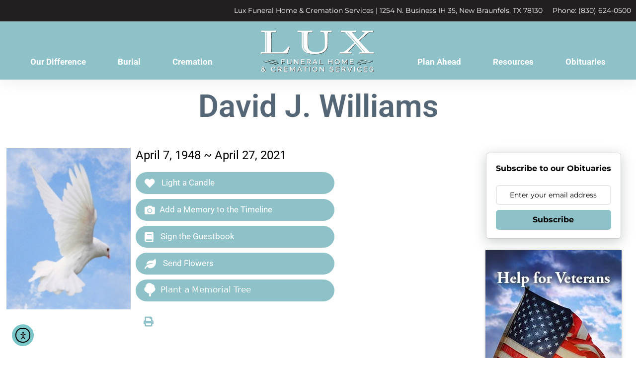

--- FILE ---
content_type: text/html; charset=UTF-8
request_url: https://www.luxfhcares.com/obits/david-j-williams/?obId=20909755
body_size: 24545
content:
<!DOCTYPE html>
<html lang="en-US">
<head>
	<meta charset="UTF-8">
	<meta name='robots' content='index, follow, max-image-preview:large, max-snippet:-1, max-video-preview:-1' />
<meta name="viewport" content="width=device-width, initial-scale=1">
	<!-- This site is optimized with the Yoast SEO plugin v26.8 - https://yoast.com/product/yoast-seo-wordpress/ -->
	<title>David J. Williams - Lux Funeral Home &amp; Cremation Services New Braunfels, TX</title>
	<link rel="canonical" href="https://www.luxfhcares.com/obits/david-j-williams/" />
	<meta property="og:locale" content="en_US" />
	<meta property="og:type" content="article" />
	<meta property="og:title" content="David J. Williams - Lux Funeral Home &amp; Cremation Services New Braunfels, TX" />
	<meta property="og:url" content="https://www.luxfhcares.com/obits/david-j-williams/" />
	<meta property="og:site_name" content="Lux Funeral Home &amp; Cremation Services New Braunfels, TX" />
	<meta property="article:publisher" content="https://www.facebook.com/Luxfuneralhome/" />
	<meta property="og:image" content="https://luxfuneralhome.s3.us-east-2.amazonaws.com/wp-content/uploads/2023/06/17065657/20909755.jpg" />
	<meta property="og:image:width" content="170" />
	<meta property="og:image:height" content="220" />
	<meta property="og:image:type" content="image/jpeg" />
	<meta name="twitter:card" content="summary_large_image" />
	<script type="application/ld+json" class="yoast-schema-graph">{"@context":"https://schema.org","@graph":[{"@type":"WebPage","@id":"https://www.luxfhcares.com/obits/david-j-williams/","url":"https://www.luxfhcares.com/obits/david-j-williams/","name":"David J. Williams - Lux Funeral Home &amp; Cremation Services New Braunfels, TX","isPartOf":{"@id":"https://www.luxfhcares.com/#website"},"primaryImageOfPage":{"@id":"https://www.luxfhcares.com/obits/david-j-williams/#primaryimage"},"image":{"@id":"https://www.luxfhcares.com/obits/david-j-williams/#primaryimage"},"thumbnailUrl":"https://luxfuneralhome.s3.us-east-2.amazonaws.com/wp-content/uploads/2023/06/17065657/20909755.jpg","datePublished":"2021-04-27T00:00:00+00:00","breadcrumb":{"@id":"https://www.luxfhcares.com/obits/david-j-williams/#breadcrumb"},"inLanguage":"en-US","potentialAction":[{"@type":"ReadAction","target":["https://www.luxfhcares.com/obits/david-j-williams/"]}]},{"@type":"ImageObject","inLanguage":"en-US","@id":"https://www.luxfhcares.com/obits/david-j-williams/#primaryimage","url":"https://luxfuneralhome.s3.us-east-2.amazonaws.com/wp-content/uploads/2023/06/17065657/20909755.jpg","contentUrl":"https://luxfuneralhome.s3.us-east-2.amazonaws.com/wp-content/uploads/2023/06/17065657/20909755.jpg","width":170,"height":220},{"@type":"BreadcrumbList","@id":"https://www.luxfhcares.com/obits/david-j-williams/#breadcrumb","itemListElement":[{"@type":"ListItem","position":1,"name":"Home","item":"https://www.luxfhcares.com/"},{"@type":"ListItem","position":2,"name":"Obituaries","item":"https://www.luxfhcares.com/obits/"},{"@type":"ListItem","position":3,"name":"David J. Williams"}]},{"@type":"WebSite","@id":"https://www.luxfhcares.com/#website","url":"https://www.luxfhcares.com/","name":"Lux Funeral Home & Cremation Services","description":"Funeral Home &amp; Cremation Services","publisher":{"@id":"https://www.luxfhcares.com/#organization"},"potentialAction":[{"@type":"SearchAction","target":{"@type":"EntryPoint","urlTemplate":"https://www.luxfhcares.com/?s={search_term_string}"},"query-input":{"@type":"PropertyValueSpecification","valueRequired":true,"valueName":"search_term_string"}}],"inLanguage":"en-US"},{"@type":"Organization","@id":"https://www.luxfhcares.com/#organization","name":"Lux Funeral Home & Cremation Services","url":"https://www.luxfhcares.com/","logo":{"@type":"ImageObject","inLanguage":"en-US","@id":"https://www.luxfhcares.com/#/schema/logo/image/","url":"https://luxfuneralhome.s3.us-east-2.amazonaws.com/wp-content/uploads/2023/06/20100820/lux-wc-logo.png","contentUrl":"https://luxfuneralhome.s3.us-east-2.amazonaws.com/wp-content/uploads/2023/06/20100820/lux-wc-logo.png","width":320,"height":128,"caption":"Lux Funeral Home & Cremation Services"},"image":{"@id":"https://www.luxfhcares.com/#/schema/logo/image/"},"sameAs":["https://www.facebook.com/Luxfuneralhome/","https://www.youtube.com/@luxfuneralhome5531/featured"]}]}</script>
	<!-- / Yoast SEO plugin. -->


<link rel='dns-prefetch' href='//cdn.elementor.com' />
<link rel='dns-prefetch' href='//use.fontawesome.com' />
<link href='https://fonts.gstatic.com' crossorigin rel='preconnect' />
<link href='https://fonts.googleapis.com' crossorigin rel='preconnect' />
<link rel="alternate" type="application/rss+xml" title="Lux Funeral Home &amp; Cremation Services New Braunfels, TX &raquo; Feed" href="https://www.luxfhcares.com/feed/" />
<link rel="alternate" type="application/rss+xml" title="Lux Funeral Home &amp; Cremation Services New Braunfels, TX &raquo; Comments Feed" href="https://www.luxfhcares.com/comments/feed/" />
<link rel="alternate" type="application/rss+xml" title="Lux Funeral Home &amp; Cremation Services New Braunfels, TX &raquo; David J. Williams Comments Feed" href="https://www.luxfhcares.com/obits/david-j-williams/feed/" />
<link rel="alternate" title="oEmbed (JSON)" type="application/json+oembed" href="https://www.luxfhcares.com/wp-json/oembed/1.0/embed?url=https%3A%2F%2Fwww.luxfhcares.com%2Fobits%2Fdavid-j-williams%2F" />
<link rel="alternate" title="oEmbed (XML)" type="text/xml+oembed" href="https://www.luxfhcares.com/wp-json/oembed/1.0/embed?url=https%3A%2F%2Fwww.luxfhcares.com%2Fobits%2Fdavid-j-williams%2F&#038;format=xml" />
<style id='wp-img-auto-sizes-contain-inline-css'>
img:is([sizes=auto i],[sizes^="auto," i]){contain-intrinsic-size:3000px 1500px}
/*# sourceURL=wp-img-auto-sizes-contain-inline-css */
</style>
<style id='wp-emoji-styles-inline-css'>

	img.wp-smiley, img.emoji {
		display: inline !important;
		border: none !important;
		box-shadow: none !important;
		height: 1em !important;
		width: 1em !important;
		margin: 0 0.07em !important;
		vertical-align: -0.1em !important;
		background: none !important;
		padding: 0 !important;
	}
/*# sourceURL=wp-emoji-styles-inline-css */
</style>
<link rel='stylesheet' id='simple-staff-list-css' href='https://www.luxfhcares.com/wp-content/plugins/simple-staff-list/public/css/simple-staff-list-public.css?ver=2.2.5' media='all' />
<link rel='stylesheet' id='woocommerce-layout-css' href='https://www.luxfhcares.com/wp-content/plugins/woocommerce/assets/css/woocommerce-layout.css?ver=10.4.3' media='all' />
<link rel='stylesheet' id='woocommerce-smallscreen-css' href='https://www.luxfhcares.com/wp-content/plugins/woocommerce/assets/css/woocommerce-smallscreen.css?ver=10.4.3' media='only screen and (max-width: 768px)' />
<link rel='stylesheet' id='woocommerce-general-css' href='https://www.luxfhcares.com/wp-content/plugins/woocommerce/assets/css/woocommerce.css?ver=10.4.3' media='all' />
<style id='woocommerce-general-inline-css'>
.woocommerce .page-header-image-single {display: none;}.woocommerce .entry-content,.woocommerce .product .entry-summary {margin-top: 0;}.related.products {clear: both;}.checkout-subscribe-prompt.clear {visibility: visible;height: initial;width: initial;}@media (max-width:768px) {.woocommerce .woocommerce-ordering,.woocommerce-page .woocommerce-ordering {float: none;}.woocommerce .woocommerce-ordering select {max-width: 100%;}.woocommerce ul.products li.product,.woocommerce-page ul.products li.product,.woocommerce-page[class*=columns-] ul.products li.product,.woocommerce[class*=columns-] ul.products li.product {width: 100%;float: none;}}
/*# sourceURL=woocommerce-general-inline-css */
</style>
<style id='woocommerce-inline-inline-css'>
.woocommerce form .form-row .required { visibility: visible; }
/*# sourceURL=woocommerce-inline-inline-css */
</style>
<link rel='stylesheet' id='obit-style-css' href='https://www.luxfhcares.com/wp-content/plugins/lt-obits/css/obit-style.css' media='all' />
<link rel='stylesheet' id='lto-fa-css' href='https://use.fontawesome.com/releases/v5.0.6/css/all.css?ver=6.9' media='all' />
<link rel='stylesheet' id='ltreview-css-css' href='https://www.luxfhcares.com/wp-content/plugins/lt-obits/css/ltreview.css?ver=2.1.0' media='all' />
<link rel='stylesheet' id='ea11y-widget-fonts-css' href='https://www.luxfhcares.com/wp-content/plugins/pojo-accessibility/assets/build/fonts.css?ver=4.0.1' media='all' />
<link rel='stylesheet' id='ea11y-skip-link-css' href='https://www.luxfhcares.com/wp-content/plugins/pojo-accessibility/assets/build/skip-link.css?ver=4.0.1' media='all' />
<link rel='stylesheet' id='generate-comments-css' href='https://www.luxfhcares.com/wp-content/themes/generatepress/assets/css/components/comments.min.css?ver=3.6.1' media='all' />
<link rel='stylesheet' id='generate-style-css' href='https://www.luxfhcares.com/wp-content/themes/generatepress/assets/css/main.min.css?ver=3.6.1' media='all' />
<style id='generate-style-inline-css'>
body{background-color:var(--base-2);color:var(--contrast);}a{color:var(--accent);}a{text-decoration:underline;}.entry-title a, .site-branding a, a.button, .wp-block-button__link, .main-navigation a{text-decoration:none;}a:hover, a:focus, a:active{color:var(--contrast);}.grid-container{max-width:1280px;}.wp-block-group__inner-container{max-width:1280px;margin-left:auto;margin-right:auto;}.generate-back-to-top{font-size:20px;border-radius:3px;position:fixed;bottom:30px;right:30px;line-height:40px;width:40px;text-align:center;z-index:10;transition:opacity 300ms ease-in-out;opacity:0.1;transform:translateY(1000px);}.generate-back-to-top__show{opacity:1;transform:translateY(0);}:root{--contrast:#222222;--contrast-2:#575760;--contrast-3:#b2b2be;--base:#f0f0f0;--base-2:#f7f8f9;--base-3:#ffffff;--accent:#1e73be;}:root .has-contrast-color{color:var(--contrast);}:root .has-contrast-background-color{background-color:var(--contrast);}:root .has-contrast-2-color{color:var(--contrast-2);}:root .has-contrast-2-background-color{background-color:var(--contrast-2);}:root .has-contrast-3-color{color:var(--contrast-3);}:root .has-contrast-3-background-color{background-color:var(--contrast-3);}:root .has-base-color{color:var(--base);}:root .has-base-background-color{background-color:var(--base);}:root .has-base-2-color{color:var(--base-2);}:root .has-base-2-background-color{background-color:var(--base-2);}:root .has-base-3-color{color:var(--base-3);}:root .has-base-3-background-color{background-color:var(--base-3);}:root .has-accent-color{color:var(--accent);}:root .has-accent-background-color{background-color:var(--accent);}.top-bar{background-color:#636363;color:#ffffff;}.top-bar a{color:#ffffff;}.top-bar a:hover{color:#303030;}.site-header{background-color:var(--base-3);}.main-title a,.main-title a:hover{color:var(--contrast);}.site-description{color:var(--contrast-2);}.mobile-menu-control-wrapper .menu-toggle,.mobile-menu-control-wrapper .menu-toggle:hover,.mobile-menu-control-wrapper .menu-toggle:focus,.has-inline-mobile-toggle #site-navigation.toggled{background-color:rgba(0, 0, 0, 0.02);}.main-navigation,.main-navigation ul ul{background-color:var(--base-3);}.main-navigation .main-nav ul li a, .main-navigation .menu-toggle, .main-navigation .menu-bar-items{color:var(--contrast);}.main-navigation .main-nav ul li:not([class*="current-menu-"]):hover > a, .main-navigation .main-nav ul li:not([class*="current-menu-"]):focus > a, .main-navigation .main-nav ul li.sfHover:not([class*="current-menu-"]) > a, .main-navigation .menu-bar-item:hover > a, .main-navigation .menu-bar-item.sfHover > a{color:var(--accent);}button.menu-toggle:hover,button.menu-toggle:focus{color:var(--contrast);}.main-navigation .main-nav ul li[class*="current-menu-"] > a{color:var(--accent);}.navigation-search input[type="search"],.navigation-search input[type="search"]:active, .navigation-search input[type="search"]:focus, .main-navigation .main-nav ul li.search-item.active > a, .main-navigation .menu-bar-items .search-item.active > a{color:var(--accent);}.main-navigation ul ul{background-color:var(--base);}.separate-containers .inside-article, .separate-containers .comments-area, .separate-containers .page-header, .one-container .container, .separate-containers .paging-navigation, .inside-page-header{background-color:var(--base-3);}.entry-title a{color:var(--contrast);}.entry-title a:hover{color:var(--contrast-2);}.entry-meta{color:var(--contrast-2);}.sidebar .widget{background-color:var(--base-3);}.footer-widgets{background-color:var(--base-3);}.site-info{background-color:var(--base-3);}input[type="text"],input[type="email"],input[type="url"],input[type="password"],input[type="search"],input[type="tel"],input[type="number"],textarea,select{color:var(--contrast);background-color:var(--base-2);border-color:var(--base);}input[type="text"]:focus,input[type="email"]:focus,input[type="url"]:focus,input[type="password"]:focus,input[type="search"]:focus,input[type="tel"]:focus,input[type="number"]:focus,textarea:focus,select:focus{color:var(--contrast);background-color:var(--base-2);border-color:var(--contrast-3);}button,html input[type="button"],input[type="reset"],input[type="submit"],a.button,a.wp-block-button__link:not(.has-background){color:#ffffff;background-color:#0c4f9b;}button:hover,html input[type="button"]:hover,input[type="reset"]:hover,input[type="submit"]:hover,a.button:hover,button:focus,html input[type="button"]:focus,input[type="reset"]:focus,input[type="submit"]:focus,a.button:focus,a.wp-block-button__link:not(.has-background):active,a.wp-block-button__link:not(.has-background):focus,a.wp-block-button__link:not(.has-background):hover{color:#ffffff;background-color:#cc932b;}a.generate-back-to-top{background-color:#c28b11;color:#ffffff;}a.generate-back-to-top:hover,a.generate-back-to-top:focus{background-color:#c28b11;color:#ffffff;}:root{--gp-search-modal-bg-color:var(--base-3);--gp-search-modal-text-color:var(--contrast);--gp-search-modal-overlay-bg-color:rgba(0,0,0,0.2);}@media (max-width:768px){.main-navigation .menu-bar-item:hover > a, .main-navigation .menu-bar-item.sfHover > a{background:none;color:var(--contrast);}}.inside-top-bar.grid-container{max-width:1360px;}.inside-header.grid-container{max-width:1360px;}.site-main .wp-block-group__inner-container{padding:40px;}.separate-containers .paging-navigation{padding-top:20px;padding-bottom:20px;}.entry-content .alignwide, body:not(.no-sidebar) .entry-content .alignfull{margin-left:-40px;width:calc(100% + 80px);max-width:calc(100% + 80px);}.rtl .menu-item-has-children .dropdown-menu-toggle{padding-left:20px;}.rtl .main-navigation .main-nav ul li.menu-item-has-children > a{padding-right:20px;}.footer-widgets-container.grid-container{max-width:1360px;}.inside-site-info.grid-container{max-width:1360px;}@media (max-width:768px){.separate-containers .inside-article, .separate-containers .comments-area, .separate-containers .page-header, .separate-containers .paging-navigation, .one-container .site-content, .inside-page-header{padding:30px;}.site-main .wp-block-group__inner-container{padding:30px;}.inside-top-bar{padding-right:30px;padding-left:30px;}.inside-header{padding-right:30px;padding-left:30px;}.widget-area .widget{padding-top:30px;padding-right:30px;padding-bottom:30px;padding-left:30px;}.footer-widgets-container{padding-top:30px;padding-right:30px;padding-bottom:30px;padding-left:30px;}.inside-site-info{padding-right:30px;padding-left:30px;}.entry-content .alignwide, body:not(.no-sidebar) .entry-content .alignfull{margin-left:-30px;width:calc(100% + 60px);max-width:calc(100% + 60px);}.one-container .site-main .paging-navigation{margin-bottom:20px;}}/* End cached CSS */.is-right-sidebar{width:30%;}.is-left-sidebar{width:30%;}.site-content .content-area{width:70%;}@media (max-width:768px){.main-navigation .menu-toggle,.sidebar-nav-mobile:not(#sticky-placeholder){display:block;}.main-navigation ul,.gen-sidebar-nav,.main-navigation:not(.slideout-navigation):not(.toggled) .main-nav > ul,.has-inline-mobile-toggle #site-navigation .inside-navigation > *:not(.navigation-search):not(.main-nav){display:none;}.nav-align-right .inside-navigation,.nav-align-center .inside-navigation{justify-content:space-between;}.has-inline-mobile-toggle .mobile-menu-control-wrapper{display:flex;flex-wrap:wrap;}.has-inline-mobile-toggle .inside-header{flex-direction:row;text-align:left;flex-wrap:wrap;}.has-inline-mobile-toggle .header-widget,.has-inline-mobile-toggle #site-navigation{flex-basis:100%;}.nav-float-left .has-inline-mobile-toggle #site-navigation{order:10;}}
.elementor-template-full-width .site-content{display:block;}
/*# sourceURL=generate-style-inline-css */
</style>
<link rel='stylesheet' id='generate-child-css' href='https://www.luxfhcares.com/wp-content/themes/luxfuneralhome/style.css?ver=1765913537' media='all' />
<link rel='stylesheet' id='generate-google-fonts-css' href='https://fonts.googleapis.com/css?family=Helvetica%7CBodoni+Moda%3Aregular%2C500%2C600%2C700%2C800%2C900%2Citalic%2C500italic%2C600italic%2C700italic%2C800italic%2C900italic&#038;display=auto&#038;ver=3.6.1' media='all' />
<link rel='stylesheet' id='elementor-frontend-css' href='https://www.luxfhcares.com/wp-content/plugins/elementor/assets/css/frontend.min.css?ver=3.34.3' media='all' />
<link rel='stylesheet' id='widget-heading-css' href='https://www.luxfhcares.com/wp-content/plugins/elementor/assets/css/widget-heading.min.css?ver=3.34.3' media='all' />
<link rel='stylesheet' id='widget-image-css' href='https://www.luxfhcares.com/wp-content/plugins/elementor/assets/css/widget-image.min.css?ver=3.34.3' media='all' />
<link rel='stylesheet' id='widget-nav-menu-css' href='https://www.luxfhcares.com/wp-content/plugins/elementor-pro/assets/css/widget-nav-menu.min.css?ver=3.34.3' media='all' />
<link rel='stylesheet' id='e-sticky-css' href='https://www.luxfhcares.com/wp-content/plugins/elementor-pro/assets/css/modules/sticky.min.css?ver=3.34.3' media='all' />
<link rel='stylesheet' id='e-animation-fadeIn-css' href='https://www.luxfhcares.com/wp-content/plugins/elementor/assets/lib/animations/styles/fadeIn.min.css?ver=3.34.3' media='all' />
<link rel='stylesheet' id='widget-icon-list-css' href='https://www.luxfhcares.com/wp-content/plugins/elementor/assets/css/widget-icon-list.min.css?ver=3.34.3' media='all' />
<link rel='stylesheet' id='widget-social-icons-css' href='https://www.luxfhcares.com/wp-content/plugins/elementor/assets/css/widget-social-icons.min.css?ver=3.34.3' media='all' />
<link rel='stylesheet' id='e-apple-webkit-css' href='https://www.luxfhcares.com/wp-content/plugins/elementor/assets/css/conditionals/apple-webkit.min.css?ver=3.34.3' media='all' />
<link rel='stylesheet' id='elementor-icons-css' href='https://www.luxfhcares.com/wp-content/plugins/elementor/assets/lib/eicons/css/elementor-icons.min.css?ver=5.46.0' media='all' />
<link rel='stylesheet' id='elementor-post-5-css' href='https://www.luxfhcares.com/wp-content/uploads/elementor/css/post-5.css?ver=1769519631' media='all' />
<link rel='stylesheet' id='font-awesome-5-all-css' href='https://www.luxfhcares.com/wp-content/plugins/elementor/assets/lib/font-awesome/css/all.min.css?ver=3.34.3' media='all' />
<link rel='stylesheet' id='font-awesome-4-shim-css' href='https://www.luxfhcares.com/wp-content/plugins/elementor/assets/lib/font-awesome/css/v4-shims.min.css?ver=3.34.3' media='all' />
<link rel='stylesheet' id='elementor-post-79-css' href='https://www.luxfhcares.com/wp-content/uploads/elementor/css/post-79.css?ver=1769519631' media='all' />
<link rel='stylesheet' id='elementor-post-14-css' href='https://www.luxfhcares.com/wp-content/uploads/elementor/css/post-14.css?ver=1769519631' media='all' />
<link rel='stylesheet' id='ecs-styles-css' href='https://www.luxfhcares.com/wp-content/plugins/ele-custom-skin/assets/css/ecs-style.css?ver=3.1.9' media='all' />
<link rel='stylesheet' id='elementor-post-2745-css' href='https://www.luxfhcares.com/wp-content/uploads/elementor/css/post-2745.css?ver=1678438145' media='all' />
<link rel='stylesheet' id='elementor-post-2954-css' href='https://www.luxfhcares.com/wp-content/uploads/elementor/css/post-2954.css?ver=1680642992' media='all' />
<link rel='stylesheet' id='elementor-post-3086-css' href='https://www.luxfhcares.com/wp-content/uploads/elementor/css/post-3086.css?ver=1680642835' media='all' />
<link rel='stylesheet' id='elementor-gf-local-roboto-css' href='https://www.luxfhcares.com/wp-content/uploads/elementor/google-fonts/css/roboto.css?ver=1743123560' media='all' />
<link rel='stylesheet' id='elementor-gf-local-montserrat-css' href='https://www.luxfhcares.com/wp-content/uploads/elementor/google-fonts/css/montserrat.css?ver=1743123561' media='all' />
<link rel='stylesheet' id='elementor-gf-local-ebgaramond-css' href='https://www.luxfhcares.com/wp-content/uploads/elementor/google-fonts/css/ebgaramond.css?ver=1743123562' media='all' />
<link rel='stylesheet' id='elementor-icons-shared-0-css' href='https://www.luxfhcares.com/wp-content/plugins/elementor/assets/lib/font-awesome/css/fontawesome.min.css?ver=5.15.3' media='all' />
<link rel='stylesheet' id='elementor-icons-fa-solid-css' href='https://www.luxfhcares.com/wp-content/plugins/elementor/assets/lib/font-awesome/css/solid.min.css?ver=5.15.3' media='all' />
<link rel='stylesheet' id='elementor-icons-fa-brands-css' href='https://www.luxfhcares.com/wp-content/plugins/elementor/assets/lib/font-awesome/css/brands.min.css?ver=5.15.3' media='all' />
<script src="https://www.luxfhcares.com/wp-includes/js/jquery/jquery.min.js?ver=3.7.1" id="jquery-core-js"></script>
<script src="https://www.luxfhcares.com/wp-includes/js/jquery/jquery-migrate.min.js?ver=3.4.1" id="jquery-migrate-js"></script>
<script src="https://www.luxfhcares.com/wp-content/plugins/woocommerce/assets/js/jquery-blockui/jquery.blockUI.min.js?ver=2.7.0-wc.10.4.3" id="wc-jquery-blockui-js" defer data-wp-strategy="defer"></script>
<script src="https://www.luxfhcares.com/wp-content/plugins/woocommerce/assets/js/js-cookie/js.cookie.min.js?ver=2.1.4-wc.10.4.3" id="wc-js-cookie-js" defer data-wp-strategy="defer"></script>
<script id="woocommerce-js-extra">
var woocommerce_params = {"ajax_url":"/wp-admin/admin-ajax.php","wc_ajax_url":"/?wc-ajax=%%endpoint%%","i18n_password_show":"Show password","i18n_password_hide":"Hide password"};
//# sourceURL=woocommerce-js-extra
</script>
<script src="https://www.luxfhcares.com/wp-content/plugins/woocommerce/assets/js/frontend/woocommerce.min.js?ver=10.4.3" id="woocommerce-js" defer data-wp-strategy="defer"></script>
<script src="https://www.luxfhcares.com/wp-content/plugins/lt-obits/js/jquery.min.js?ver=6.9" id="lto-jquery-js"></script>
<script src="https://www.luxfhcares.com/wp-content/plugins/lt-obits/js/jquery.validate.js?ver=6.9" id="lto-validate-js-js"></script>
<script src="https://www.luxfhcares.com/wp-content/plugins/lt-obits/js/validate.additional-methods.js?ver=6.9" id="lto-validate-js-addition-methods-js"></script>
<script id="lto-frontend-js-js-extra">
var ajax_object = {"ajaxurl":"https://www.luxfhcares.com/wp-admin/admin-ajax.php","nonce":"c234e820eb"};
//# sourceURL=lto-frontend-js-js-extra
</script>
<script src="https://www.luxfhcares.com/wp-content/plugins/lt-obits/js/frontend.js?ver=6.9" id="lto-frontend-js-js"></script>
<script src="https://www.luxfhcares.com/wp-content/plugins/lt-obits/js/jquery.inputmask.bundle.js?ver=6.9" id="jquery_inputmask_bundle_js-js"></script>
<script src="https://www.luxfhcares.com/wp-content/plugins/lt-obits/js/custom.js?ver=6.9" id="custom_js-js"></script>
<script src="https://www.luxfhcares.com/wp-content/plugins/lt-obits/js/flowerscript.js?ver=6.9" id="flowerscript_js-js"></script>
<script src="https://www.luxfhcares.com/wp-content/plugins/elementor-pro/assets/js/page-transitions.min.js?ver=3.34.3" id="page-transitions-js"></script>
<script src="https://www.luxfhcares.com/wp-content/plugins/elementor/assets/lib/font-awesome/js/v4-shims.min.js?ver=3.34.3" id="font-awesome-4-shim-js"></script>
<script id="ecs_ajax_load-js-extra">
var ecs_ajax_params = {"ajaxurl":"https://www.luxfhcares.com/wp-admin/admin-ajax.php","posts":"{\"page\":0,\"ltobits\":\"david-j-williams\",\"post_type\":\"ltobits\",\"name\":\"david-j-williams\",\"error\":\"\",\"m\":\"\",\"p\":0,\"post_parent\":\"\",\"subpost\":\"\",\"subpost_id\":\"\",\"attachment\":\"\",\"attachment_id\":0,\"pagename\":\"\",\"page_id\":0,\"second\":\"\",\"minute\":\"\",\"hour\":\"\",\"day\":0,\"monthnum\":0,\"year\":0,\"w\":0,\"category_name\":\"\",\"tag\":\"\",\"cat\":\"\",\"tag_id\":\"\",\"author\":\"\",\"author_name\":\"\",\"feed\":\"\",\"tb\":\"\",\"paged\":0,\"meta_key\":\"\",\"meta_value\":\"\",\"preview\":\"\",\"s\":\"\",\"sentence\":\"\",\"title\":\"\",\"fields\":\"all\",\"menu_order\":\"\",\"embed\":\"\",\"category__in\":[],\"category__not_in\":[],\"category__and\":[],\"post__in\":[],\"post__not_in\":[],\"post_name__in\":[],\"tag__in\":[],\"tag__not_in\":[],\"tag__and\":[],\"tag_slug__in\":[],\"tag_slug__and\":[],\"post_parent__in\":[],\"post_parent__not_in\":[],\"author__in\":[],\"author__not_in\":[],\"search_columns\":[],\"ignore_sticky_posts\":false,\"suppress_filters\":false,\"cache_results\":true,\"update_post_term_cache\":true,\"update_menu_item_cache\":false,\"lazy_load_term_meta\":true,\"update_post_meta_cache\":true,\"posts_per_page\":10,\"nopaging\":false,\"comments_per_page\":\"50\",\"no_found_rows\":false,\"order\":\"DESC\"}"};
//# sourceURL=ecs_ajax_load-js-extra
</script>
<script src="https://www.luxfhcares.com/wp-content/plugins/ele-custom-skin/assets/js/ecs_ajax_pagination.js?ver=3.1.9" id="ecs_ajax_load-js"></script>
<script src="https://www.luxfhcares.com/wp-content/plugins/ele-custom-skin/assets/js/ecs.js?ver=3.1.9" id="ecs-script-js"></script>
<link rel="https://api.w.org/" href="https://www.luxfhcares.com/wp-json/" /><link rel="EditURI" type="application/rsd+xml" title="RSD" href="https://www.luxfhcares.com/xmlrpc.php?rsd" />
<meta name="generator" content="WordPress 6.9" />
<meta name="generator" content="WooCommerce 10.4.3" />
<link rel='shortlink' href='https://www.luxfhcares.com/?p=20909755' />
<style type="text/css" id="simple-css-output">.site-content {display: block; }.separate-containers .inside-article { padding-bottom: 0; }body.page-template-current-obits #content.site-content, body.single-ltobits #content.site-content { padding: 0 !important; max-width: 1280px;}/*body.page-template-current-obits #content-obits, body.single-ltobits #content-obits, body.current-ltobits #content-obits { float: left; width: 75%;}body.post-type-archive-ltobits #sidebar, body.single-ltobits #sidebar, body.current-ltobits #sidebar { float: right; width: 25%;}*/.page-template-tmpl-current-obits #content, .single-ltobits #content, .post-type-archive-ltobits #content, .search-results #content { font-family: "Roboto", Sans-serif;}.obitDates { font-family: "Roboto", Sans-serif !important;}.obituary-sidebar-widget img{ box-shadow:0px 0px 6px #ccc;}.obit-image img { height: unset; }#content-obits h1 { text-align: left; color: #0c4f9b;}.single-ltobits .site-content h1 { color: #0c4f9b; text-align: center; margin-bottom: 50px; font-weight: 600; margin-top: 20px;}body.page-template-current-obits #sidebar { float: right; width: 25%;}#content-obits .obit-archive-links h2 { color: #8f8f92; font-size: 41px; line-height: 1em; font-weight: 500; font-family: "Montserrat", Sans-serif; margin-bottom: 10px;}#content-obits .obit-archive-links h3 { color: #000; font-size: 21px;}.obit-search { border-bottom: 1px solid #c1a38b;}.obit-search form input[type="submit"] { margin: 0; background-color: #cc932b; font-weight: 500; font-family: "Montserrat", sans-serif;}.obit-search p { color: #000;}.obit-search p a { text-decoration: none;}.obit-stats h2 { font-family: "Montserrat", Sans-serif; color: #000;}p.obit-notify.clearfix { margin-top: 10px; color: #1e73be;}.obit-button, button[type="submit"].obit-button { width: 100%;}.obit-button:hover { transition: .5s; background-color: var( --e-global-color-secondary );}.related .button { display: none!important; }.related .price { display: none!important; }.related .woocommerce-loop-product__title { text-align: center; }a.generate-back-to-top { color: #fff; }.woocommerce #respond input#submit.alt, .woocommerce a.button.alt, .woocommerce button.button.alt, .woocommerce input.button.alt { background-color: #0a4e9b; }.woocommerce #respond input#submit.alt:hover, .woocommerce a.button.alt:hover, .woocommerce button.button.alt:hover, .woocommerce input.button.alt:hover { background-color: #c28b11; }.postid-3220 h1 { color: #8EC3C8;}.logocentral a img { max-width: 230px;}.logocentral a { padding: 0px 50px !important;}.obit-top-header h1 { font-family: "Roboto", Sans-serif !important; color: #444 !important; margin: 9px auto 36px; font-weight: 300 !important; font-size: 45px !important;}.search-results h1 { font-family: "Roboto", Sans-serif !important; color: #444 !important; margin: 9px auto 36px; font-weight: 300 !important; font-size: 45px !important;}.woocommerce #customer__reviews, .page-template-tmpl-current-obits #customer__reviews, .single-ltobits #customer__reviews, .search #customer__reviews, .post-type-archive-ltobits #customer__reviews { display: none;}.page-id-680 #customer__reviews { display: none;}.single-ltobits .type-ltobits .obit-links .printBtnObit { background: none; color: var(--e-global-color-primary);}.otimeline-buttons { display: flex; gap: 12px; max-width: unset;}body[data-elementor-device-mode="mobile"] #sidebar.sidebar { min-width: unset;}.obituary-sidebar-widget { margin-bottom: 0px;}.woocommerce #respond input#submit.alt, .woocommerce a.button.alt, .woocommerce button.button.alt, .woocommerce input.button.alt { background-color: var(--e-global-color-primary);}.woocommerce #respond input#submit.alt:hover, .woocommerce a.button.alt:hover, .woocommerce button.button.alt:hover, .woocommerce input.button.alt:hover { background-color: var( --e-global-color-secondary );}.single-ltobits #free-planning-kit, .search #free-planning-kit, .woocommerce #free-planning-kit, .post-type-archive-ltobits #free-planning-kit { display: none;}@media (min-width: 768px) { .footer-menu ul li.menu-item { display: inline-block; float: left; width: 175px; } .footer-menu ul li.menu-item:nth-child(odd) { float: left; margin-right: 10px; } .footer-menu ul li.menu-item:nth-child(even) { float: right; }}@media (max-width: 767px) { .logocentral { display: none !important; } .search-results #search-content-obit, .search-results #sidebar { width: 100%; } #search-content {display: block;} .search-results #sidebar { margin-top: 30px; } .search-results .obituary-sidebar-widget { margin-bottom: 10px; } .search-results .search-col-1 { width: 100% !important; } .obit-archive-links .obit-button { width: 100%; } .obit-middle-content { display: block; } .single-ltobits .obit-middle-content { padding: 20px; } .single-ltobits #content-obits, .single-ltobits #sidebar { width: 100% !important; } .single-ltobits .site-content h1 { margin: 20px 0 10px !important; } #respond .comment-form-lt_candle li { margin: 0 1% 10px 0; width: 23%; } #comment-submit { margin: 0 auto !important; } .obituary-sidebar-widget { text-align: center; } .obit-archive-links a { margin: 0 auto; } .otimeline-buttons { display: block; }}.printPageView.grid-parent #content { display: flex; flex-direction: column;}.printPageView.grid-parent #content form{width: fit-content;margin: 0 auto;}.printPageView.grid-parent #content h1{ color:#333;}</style><meta property="og:image" content="https://luxfuneralhome.s3.us-east-2.amazonaws.com/wp-content/uploads/2023/06/17065657/20909755.jpg" /><meta property="og:image:width" content="1200" /><meta property="og:image:height" content="630" /><meta property="og:description" content="" />    <script type='text/javascript' src='https://platform-api.sharethis.com/js/sharethis.js#property=6491e8a1940f820012547e1a&product=sop&cms=sop' async='async'></script>
  	<meta name="follow.it-verification-code" content="nlMtNqmU6HgkqqWMTv6P"/>
<meta name="generator" content="Elementor 3.34.3; features: additional_custom_breakpoints; settings: css_print_method-external, google_font-enabled, font_display-swap">
<!-- Google tag (gtag.js) --> <script async src="https://www.googletagmanager.com/gtag/js?id=G-CLQ1FGKTFD"></script> <script> window.dataLayer = window.dataLayer || []; function gtag(){dataLayer.push(arguments);} gtag('js', new Date()); gtag('config', 'G-CLQ1FGKTFD'); </script>
<!-- Google Tag Manager -->
<script>(function(w,d,s,l,i){w[l]=w[l]||[];w[l].push({'gtm.start':
new Date().getTime(),event:'gtm.js'});var f=d.getElementsByTagName(s)[0],
j=d.createElement(s),dl=l!='dataLayer'?'&l='+l:'';j.async=true;j.src=
'https://www.googletagmanager.com/gtm.js?id='+i+dl;f.parentNode.insertBefore(j,f);
})(window,document,'script','dataLayer','GTM-MKFJ54F');</script>
<!-- End Google Tag Manager -->
			<style>
				.e-con.e-parent:nth-of-type(n+4):not(.e-lazyloaded):not(.e-no-lazyload),
				.e-con.e-parent:nth-of-type(n+4):not(.e-lazyloaded):not(.e-no-lazyload) * {
					background-image: none !important;
				}
				@media screen and (max-height: 1024px) {
					.e-con.e-parent:nth-of-type(n+3):not(.e-lazyloaded):not(.e-no-lazyload),
					.e-con.e-parent:nth-of-type(n+3):not(.e-lazyloaded):not(.e-no-lazyload) * {
						background-image: none !important;
					}
				}
				@media screen and (max-height: 640px) {
					.e-con.e-parent:nth-of-type(n+2):not(.e-lazyloaded):not(.e-no-lazyload),
					.e-con.e-parent:nth-of-type(n+2):not(.e-lazyloaded):not(.e-no-lazyload) * {
						background-image: none !important;
					}
				}
			</style>
						<meta name="theme-color" content="#FFFFFF">
			<link rel="icon" href="https://luxfuneralhome.s3.us-east-2.amazonaws.com/wp-content/uploads/2022/03/19142206/LUX-favicon.jpg" sizes="32x32" />
<link rel="icon" href="https://luxfuneralhome.s3.us-east-2.amazonaws.com/wp-content/uploads/2022/03/19142206/LUX-favicon.jpg" sizes="192x192" />
<link rel="apple-touch-icon" href="https://luxfuneralhome.s3.us-east-2.amazonaws.com/wp-content/uploads/2022/03/19142206/LUX-favicon.jpg" />
<meta name="msapplication-TileImage" content="https://luxfuneralhome.s3.us-east-2.amazonaws.com/wp-content/uploads/2022/03/19142206/LUX-favicon.jpg" />
		<style id="wp-custom-css">
			.postid-28166070 .obit-image img, .post-28166070 .obit-image img {
		min-width: unset;
    height: unset;
}		</style>
		</head>

<body class="wp-singular ltobits-template-default single single-ltobits postid-20909755 wp-custom-logo wp-embed-responsive wp-theme-generatepress wp-child-theme-luxfuneralhome theme-generatepress woocommerce-no-js ally-default right-sidebar nav-float-right separate-containers header-aligned-left dropdown-hover featured-image-active elementor-default elementor-kit-5" itemtype="https://schema.org/Blog" itemscope>
			<script>
			const onSkipLinkClick = () => {
				const htmlElement = document.querySelector('html');

				htmlElement.style['scroll-behavior'] = 'smooth';

				setTimeout( () => htmlElement.style['scroll-behavior'] = null, 1000 );
			}
			document.addEventListener("DOMContentLoaded", () => {
				if (!document.querySelector('#content')) {
					document.querySelector('.ea11y-skip-to-content-link').remove();
				}
			});
		</script>
		<nav aria-label="Skip to content navigation">
			<a class="ea11y-skip-to-content-link"
				href="#content"
				tabindex="-1"
				onclick="onSkipLinkClick()"
			>
				Skip to content
				<svg width="24" height="24" viewBox="0 0 24 24" fill="none" role="presentation">
					<path d="M18 6V12C18 12.7956 17.6839 13.5587 17.1213 14.1213C16.5587 14.6839 15.7956 15 15 15H5M5 15L9 11M5 15L9 19"
								stroke="black"
								stroke-width="1.5"
								stroke-linecap="round"
								stroke-linejoin="round"
					/>
				</svg>
			</a>
			<div class="ea11y-skip-to-content-backdrop"></div>
		</nav>

				<e-page-transition class="e-page-transition--entering" exclude="^https\:\/\/www\.luxfhcares\.com\/wp\-admin\/">
					</e-page-transition>
		<!-- Google Tag Manager (noscript) -->
<noscript><iframe src="https://www.googletagmanager.com/ns.html?id=GTM-MKFJ54F"
height="0" width="0" style="display:none;visibility:hidden"></iframe></noscript>
<!-- End Google Tag Manager (noscript) -->
<a class="screen-reader-text skip-link" href="#content">Skip to content</a>		<header data-elementor-type="header" data-elementor-id="79" class="elementor elementor-79 elementor-location-header" data-elementor-post-type="elementor_library">
					<header class="elementor-section elementor-top-section elementor-element elementor-element-1ca8e9e elementor-section-full_width elementor-section-height-min-height elementor-section-height-default elementor-section-items-middle" data-id="1ca8e9e" data-element_type="section" data-settings="{&quot;sticky&quot;:&quot;top&quot;,&quot;sticky_offset_mobile&quot;:0,&quot;sticky_effects_offset_mobile&quot;:0,&quot;sticky_on&quot;:[&quot;desktop&quot;,&quot;tablet&quot;,&quot;mobile&quot;],&quot;sticky_offset&quot;:0,&quot;sticky_effects_offset&quot;:0,&quot;sticky_anchor_link_offset&quot;:0}">
						<div class="elementor-container elementor-column-gap-no">
					<div class="elementor-column elementor-col-100 elementor-top-column elementor-element elementor-element-41c21d2" data-id="41c21d2" data-element_type="column">
			<div class="elementor-widget-wrap elementor-element-populated">
						<section class="elementor-section elementor-inner-section elementor-element elementor-element-30b06da elementor-section-height-min-height elementor-section-content-middle elementor-section-boxed elementor-section-height-default" data-id="30b06da" data-element_type="section" data-settings="{&quot;background_background&quot;:&quot;classic&quot;}">
						<div class="elementor-container elementor-column-gap-default">
					<div class="elementor-column elementor-col-100 elementor-inner-column elementor-element elementor-element-52c2681" data-id="52c2681" data-element_type="column">
			<div class="elementor-widget-wrap elementor-element-populated">
						<div class="elementor-element elementor-element-22b9425 elementor-widget__width-auto elementor-hidden-mobile elementor-widget elementor-widget-heading" data-id="22b9425" data-element_type="widget" data-widget_type="heading.default">
				<div class="elementor-widget-container">
					<div class="elementor-heading-title elementor-size-default"><a href="tel:+%208306240500">Lux Funeral Home &amp; Cremation Services | 1254 N. Business IH 35, New Braunfels, TX 78130</a></div>				</div>
				</div>
				<div class="elementor-element elementor-element-07623bb elementor-widget__width-auto elementor-widget elementor-widget-heading" data-id="07623bb" data-element_type="widget" data-widget_type="heading.default">
				<div class="elementor-widget-container">
					<div class="elementor-heading-title elementor-size-default"><a href="tel:+%208306240500">Phone: (830) 624-0500</a></div>				</div>
				</div>
					</div>
		</div>
					</div>
		</section>
				<section class="elementor-section elementor-inner-section elementor-element elementor-element-06b5d27 elementor-section-content-middle elementor-section-boxed elementor-section-height-default elementor-section-height-default" data-id="06b5d27" data-element_type="section" data-settings="{&quot;background_background&quot;:&quot;classic&quot;}">
						<div class="elementor-container elementor-column-gap-default">
					<div class="elementor-column elementor-col-100 elementor-inner-column elementor-element elementor-element-464bfcf" data-id="464bfcf" data-element_type="column">
			<div class="elementor-widget-wrap elementor-element-populated">
						<div class="elementor-element elementor-element-4793afe elementor-hidden-desktop elementor-hidden-tablet elementor-widget elementor-widget-theme-site-logo elementor-widget-image" data-id="4793afe" data-element_type="widget" data-widget_type="theme-site-logo.default">
				<div class="elementor-widget-container">
											<a href="https://www.luxfhcares.com">
			<img width="314" height="120" src="https://luxfuneralhome.s3.us-east-2.amazonaws.com/wp-content/uploads/2023/03/23151509/logo.svg" class="attachment-full size-full wp-image-3357" alt="Site Logo" />				</a>
											</div>
				</div>
				<div class="elementor-element elementor-element-a11187b elementor-nav-menu--dropdown-mobile elementor-nav-menu__align-center elementor-nav-menu--stretch elementor-widget-mobile__width-auto elementor-nav-menu__text-align-aside elementor-nav-menu--toggle elementor-nav-menu--burger elementor-widget elementor-widget-nav-menu" data-id="a11187b" data-element_type="widget" data-settings="{&quot;full_width&quot;:&quot;stretch&quot;,&quot;submenu_icon&quot;:{&quot;value&quot;:&quot;&lt;i class=\&quot;\&quot; aria-hidden=\&quot;true\&quot;&gt;&lt;\/i&gt;&quot;,&quot;library&quot;:&quot;&quot;},&quot;layout&quot;:&quot;horizontal&quot;,&quot;toggle&quot;:&quot;burger&quot;}" data-widget_type="nav-menu.default">
				<div class="elementor-widget-container">
								<nav aria-label="Menu" class="elementor-nav-menu--main elementor-nav-menu__container elementor-nav-menu--layout-horizontal e--pointer-none">
				<ul id="menu-1-a11187b" class="elementor-nav-menu"><li class="menu-item menu-item-type-custom menu-item-object-custom menu-item-has-children menu-item-3346"><a href="#" class="elementor-item elementor-item-anchor">Our Difference</a>
<ul class="sub-menu elementor-nav-menu--dropdown">
	<li class="menu-item menu-item-type-post_type menu-item-object-page menu-item-3390"><a href="https://www.luxfhcares.com/the-lux-difference/" class="elementor-sub-item">The Lux Difference</a></li>
	<li class="menu-item menu-item-type-post_type menu-item-object-page menu-item-3381"><a href="https://www.luxfhcares.com/our-location/" class="elementor-sub-item">Our Location</a></li>
	<li class="menu-item menu-item-type-post_type menu-item-object-page menu-item-3382"><a href="https://www.luxfhcares.com/what-families-are-saying/" class="elementor-sub-item">What Families Are Saying</a></li>
	<li class="menu-item menu-item-type-post_type menu-item-object-page menu-item-3385"><a href="https://www.luxfhcares.com/our-onsite-crematory/" class="elementor-sub-item">Our Onsite Crematory</a></li>
	<li class="menu-item menu-item-type-post_type menu-item-object-page menu-item-3383"><a href="https://www.luxfhcares.com/our-cremation-safeguards/" class="elementor-sub-item">Our Cremation Safeguards</a></li>
	<li class="menu-item menu-item-type-post_type menu-item-object-page menu-item-3384"><a href="https://www.luxfhcares.com/our-excellent-staff/" class="elementor-sub-item">Our Excellent Staff</a></li>
</ul>
</li>
<li class="menu-item menu-item-type-custom menu-item-object-custom menu-item-has-children menu-item-3347"><a href="#" class="elementor-item elementor-item-anchor">Burial</a>
<ul class="sub-menu elementor-nav-menu--dropdown">
	<li class="menu-item menu-item-type-post_type menu-item-object-page menu-item-3386"><a href="https://www.luxfhcares.com/what-to-do-when-death-occurs/" class="elementor-sub-item">What to Do When Death Occurs</a></li>
	<li class="menu-item menu-item-type-post_type menu-item-object-page menu-item-3391"><a href="https://www.luxfhcares.com/understanding-funeral-pricing/" class="elementor-sub-item">Understanding Funeral Pricing</a></li>
	<li class="menu-item menu-item-type-post_type menu-item-object-page menu-item-3392"><a href="https://www.luxfhcares.com/we-celebrate-lives/" class="elementor-sub-item">We Celebrate Lives</a></li>
	<li class="menu-item menu-item-type-post_type menu-item-object-page menu-item-3389"><a href="https://www.luxfhcares.com/burial-services/" class="elementor-sub-item">Burial Services</a></li>
	<li class="menu-item menu-item-type-post_type menu-item-object-page menu-item-3387"><a href="https://www.luxfhcares.com/burial-for-veterans/" class="elementor-sub-item">Burial for Veterans</a></li>
	<li class="menu-item menu-item-type-post_type menu-item-object-page menu-item-3388"><a href="https://www.luxfhcares.com/burial-merchandise/" class="elementor-sub-item">Burial Merchandise</a></li>
	<li class="menu-item menu-item-type-post_type menu-item-object-page menu-item-4431"><a href="https://www.luxfhcares.com/burial-options/" class="elementor-sub-item">Burial Options</a></li>
</ul>
</li>
<li class="menu-item menu-item-type-custom menu-item-object-custom menu-item-has-children menu-item-3348"><a href="#" class="elementor-item elementor-item-anchor">Cremation</a>
<ul class="sub-menu elementor-nav-menu--dropdown">
	<li class="menu-item menu-item-type-post_type menu-item-object-page menu-item-3401"><a href="https://www.luxfhcares.com/what-to-do-when-death-occurs/" class="elementor-sub-item">What to Do When Death Occurs</a></li>
	<li class="menu-item menu-item-type-post_type menu-item-object-page menu-item-3399"><a href="https://www.luxfhcares.com/understanding-funeral-pricing/" class="elementor-sub-item">Understanding Funeral Pricing</a></li>
	<li class="menu-item menu-item-type-post_type menu-item-object-page menu-item-3400"><a href="https://www.luxfhcares.com/we-celebrate-lives/" class="elementor-sub-item">We Celebrate Lives</a></li>
	<li class="menu-item menu-item-type-post_type menu-item-object-page menu-item-3396"><a href="https://www.luxfhcares.com/cremation-services/" class="elementor-sub-item">Cremation Services</a></li>
	<li class="menu-item menu-item-type-post_type menu-item-object-page menu-item-3393"><a href="https://www.luxfhcares.com/cremation-for-veterans/" class="elementor-sub-item">Cremation for Veterans</a></li>
	<li class="menu-item menu-item-type-post_type menu-item-object-page menu-item-3394"><a href="https://www.luxfhcares.com/cremation-merchandise/" class="elementor-sub-item">Cremation Merchandise</a></li>
	<li class="menu-item menu-item-type-post_type menu-item-object-page menu-item-3395"><a href="https://www.luxfhcares.com/cremation-options/" class="elementor-sub-item">Cremation Options</a></li>
	<li class="menu-item menu-item-type-post_type menu-item-object-page menu-item-3398"><a href="https://www.luxfhcares.com/our-onsite-crematory/" class="elementor-sub-item">Our Onsite Crematory</a></li>
	<li class="menu-item menu-item-type-post_type menu-item-object-page menu-item-3397"><a href="https://www.luxfhcares.com/our-cremation-safeguards/" class="elementor-sub-item">Our Cremation Safeguards</a></li>
</ul>
</li>
<li class="logocentral menu-item menu-item-type-custom menu-item-object-custom menu-item-3361"><a href="/" class="elementor-item"><img src="https://luxfuneralhome.s3.us-east-2.amazonaws.com/wp-content/uploads/2023/03/23151509/logo.svg" alt="Site Logo" /></a></li>
<li class="menu-item menu-item-type-custom menu-item-object-custom menu-item-has-children menu-item-3349"><a href="#" class="elementor-item elementor-item-anchor">Plan Ahead</a>
<ul class="sub-menu elementor-nav-menu--dropdown">
	<li class="menu-item menu-item-type-post_type menu-item-object-page menu-item-3410"><a href="https://www.luxfhcares.com/why-plan-ahead/" class="elementor-sub-item">Why Plan Ahead</a></li>
	<li class="menu-item menu-item-type-post_type menu-item-object-page menu-item-3406"><a href="https://www.luxfhcares.com/request-an-appointment/" class="elementor-sub-item">Request an Appointment</a></li>
	<li class="menu-item menu-item-type-post_type menu-item-object-page menu-item-3407"><a href="https://www.luxfhcares.com/request-free-planning-information/" class="elementor-sub-item">Request FREE Planning Information</a></li>
	<li class="menu-item menu-item-type-post_type menu-item-object-page menu-item-28169305"><a href="https://www.luxfhcares.com/transfer-arrangements-to-us/" class="elementor-sub-item">Transfer Arrangements to Us</a></li>
</ul>
</li>
<li class="menu-item menu-item-type-custom menu-item-object-custom menu-item-has-children menu-item-3350"><a href="#" class="elementor-item elementor-item-anchor">Resources</a>
<ul class="sub-menu elementor-nav-menu--dropdown">
	<li class="menu-item menu-item-type-post_type menu-item-object-page menu-item-3409"><a href="https://www.luxfhcares.com/veterans-benefits/" class="elementor-sub-item">Veterans Benefits</a></li>
	<li class="menu-item menu-item-type-post_type menu-item-object-page menu-item-3408"><a href="https://www.luxfhcares.com/social-security/" class="elementor-sub-item">Social Security</a></li>
	<li class="menu-item menu-item-type-post_type menu-item-object-page menu-item-3403"><a href="https://www.luxfhcares.com/forms-library/" class="elementor-sub-item">Forms Library</a></li>
	<li class="menu-item menu-item-type-post_type menu-item-object-page menu-item-3404"><a href="https://www.luxfhcares.com/grief-support/" class="elementor-sub-item">Grief Support</a></li>
</ul>
</li>
<li class="menu-item menu-item-type-custom menu-item-object-custom menu-item-3351"><a href="https://www.luxfhcares.com/obits/" class="elementor-item">Obituaries</a></li>
</ul>			</nav>
					<div class="elementor-menu-toggle" role="button" tabindex="0" aria-label="Menu Toggle" aria-expanded="false">
			<i aria-hidden="true" role="presentation" class="elementor-menu-toggle__icon--open eicon-menu-bar"></i><i aria-hidden="true" role="presentation" class="elementor-menu-toggle__icon--close eicon-close"></i>		</div>
					<nav class="elementor-nav-menu--dropdown elementor-nav-menu__container" aria-hidden="true">
				<ul id="menu-2-a11187b" class="elementor-nav-menu"><li class="menu-item menu-item-type-custom menu-item-object-custom menu-item-has-children menu-item-3346"><a href="#" class="elementor-item elementor-item-anchor" tabindex="-1">Our Difference</a>
<ul class="sub-menu elementor-nav-menu--dropdown">
	<li class="menu-item menu-item-type-post_type menu-item-object-page menu-item-3390"><a href="https://www.luxfhcares.com/the-lux-difference/" class="elementor-sub-item" tabindex="-1">The Lux Difference</a></li>
	<li class="menu-item menu-item-type-post_type menu-item-object-page menu-item-3381"><a href="https://www.luxfhcares.com/our-location/" class="elementor-sub-item" tabindex="-1">Our Location</a></li>
	<li class="menu-item menu-item-type-post_type menu-item-object-page menu-item-3382"><a href="https://www.luxfhcares.com/what-families-are-saying/" class="elementor-sub-item" tabindex="-1">What Families Are Saying</a></li>
	<li class="menu-item menu-item-type-post_type menu-item-object-page menu-item-3385"><a href="https://www.luxfhcares.com/our-onsite-crematory/" class="elementor-sub-item" tabindex="-1">Our Onsite Crematory</a></li>
	<li class="menu-item menu-item-type-post_type menu-item-object-page menu-item-3383"><a href="https://www.luxfhcares.com/our-cremation-safeguards/" class="elementor-sub-item" tabindex="-1">Our Cremation Safeguards</a></li>
	<li class="menu-item menu-item-type-post_type menu-item-object-page menu-item-3384"><a href="https://www.luxfhcares.com/our-excellent-staff/" class="elementor-sub-item" tabindex="-1">Our Excellent Staff</a></li>
</ul>
</li>
<li class="menu-item menu-item-type-custom menu-item-object-custom menu-item-has-children menu-item-3347"><a href="#" class="elementor-item elementor-item-anchor" tabindex="-1">Burial</a>
<ul class="sub-menu elementor-nav-menu--dropdown">
	<li class="menu-item menu-item-type-post_type menu-item-object-page menu-item-3386"><a href="https://www.luxfhcares.com/what-to-do-when-death-occurs/" class="elementor-sub-item" tabindex="-1">What to Do When Death Occurs</a></li>
	<li class="menu-item menu-item-type-post_type menu-item-object-page menu-item-3391"><a href="https://www.luxfhcares.com/understanding-funeral-pricing/" class="elementor-sub-item" tabindex="-1">Understanding Funeral Pricing</a></li>
	<li class="menu-item menu-item-type-post_type menu-item-object-page menu-item-3392"><a href="https://www.luxfhcares.com/we-celebrate-lives/" class="elementor-sub-item" tabindex="-1">We Celebrate Lives</a></li>
	<li class="menu-item menu-item-type-post_type menu-item-object-page menu-item-3389"><a href="https://www.luxfhcares.com/burial-services/" class="elementor-sub-item" tabindex="-1">Burial Services</a></li>
	<li class="menu-item menu-item-type-post_type menu-item-object-page menu-item-3387"><a href="https://www.luxfhcares.com/burial-for-veterans/" class="elementor-sub-item" tabindex="-1">Burial for Veterans</a></li>
	<li class="menu-item menu-item-type-post_type menu-item-object-page menu-item-3388"><a href="https://www.luxfhcares.com/burial-merchandise/" class="elementor-sub-item" tabindex="-1">Burial Merchandise</a></li>
	<li class="menu-item menu-item-type-post_type menu-item-object-page menu-item-4431"><a href="https://www.luxfhcares.com/burial-options/" class="elementor-sub-item" tabindex="-1">Burial Options</a></li>
</ul>
</li>
<li class="menu-item menu-item-type-custom menu-item-object-custom menu-item-has-children menu-item-3348"><a href="#" class="elementor-item elementor-item-anchor" tabindex="-1">Cremation</a>
<ul class="sub-menu elementor-nav-menu--dropdown">
	<li class="menu-item menu-item-type-post_type menu-item-object-page menu-item-3401"><a href="https://www.luxfhcares.com/what-to-do-when-death-occurs/" class="elementor-sub-item" tabindex="-1">What to Do When Death Occurs</a></li>
	<li class="menu-item menu-item-type-post_type menu-item-object-page menu-item-3399"><a href="https://www.luxfhcares.com/understanding-funeral-pricing/" class="elementor-sub-item" tabindex="-1">Understanding Funeral Pricing</a></li>
	<li class="menu-item menu-item-type-post_type menu-item-object-page menu-item-3400"><a href="https://www.luxfhcares.com/we-celebrate-lives/" class="elementor-sub-item" tabindex="-1">We Celebrate Lives</a></li>
	<li class="menu-item menu-item-type-post_type menu-item-object-page menu-item-3396"><a href="https://www.luxfhcares.com/cremation-services/" class="elementor-sub-item" tabindex="-1">Cremation Services</a></li>
	<li class="menu-item menu-item-type-post_type menu-item-object-page menu-item-3393"><a href="https://www.luxfhcares.com/cremation-for-veterans/" class="elementor-sub-item" tabindex="-1">Cremation for Veterans</a></li>
	<li class="menu-item menu-item-type-post_type menu-item-object-page menu-item-3394"><a href="https://www.luxfhcares.com/cremation-merchandise/" class="elementor-sub-item" tabindex="-1">Cremation Merchandise</a></li>
	<li class="menu-item menu-item-type-post_type menu-item-object-page menu-item-3395"><a href="https://www.luxfhcares.com/cremation-options/" class="elementor-sub-item" tabindex="-1">Cremation Options</a></li>
	<li class="menu-item menu-item-type-post_type menu-item-object-page menu-item-3398"><a href="https://www.luxfhcares.com/our-onsite-crematory/" class="elementor-sub-item" tabindex="-1">Our Onsite Crematory</a></li>
	<li class="menu-item menu-item-type-post_type menu-item-object-page menu-item-3397"><a href="https://www.luxfhcares.com/our-cremation-safeguards/" class="elementor-sub-item" tabindex="-1">Our Cremation Safeguards</a></li>
</ul>
</li>
<li class="logocentral menu-item menu-item-type-custom menu-item-object-custom menu-item-3361"><a href="/" class="elementor-item" tabindex="-1"><img src="https://luxfuneralhome.s3.us-east-2.amazonaws.com/wp-content/uploads/2023/03/23151509/logo.svg" alt="Site Logo" /></a></li>
<li class="menu-item menu-item-type-custom menu-item-object-custom menu-item-has-children menu-item-3349"><a href="#" class="elementor-item elementor-item-anchor" tabindex="-1">Plan Ahead</a>
<ul class="sub-menu elementor-nav-menu--dropdown">
	<li class="menu-item menu-item-type-post_type menu-item-object-page menu-item-3410"><a href="https://www.luxfhcares.com/why-plan-ahead/" class="elementor-sub-item" tabindex="-1">Why Plan Ahead</a></li>
	<li class="menu-item menu-item-type-post_type menu-item-object-page menu-item-3406"><a href="https://www.luxfhcares.com/request-an-appointment/" class="elementor-sub-item" tabindex="-1">Request an Appointment</a></li>
	<li class="menu-item menu-item-type-post_type menu-item-object-page menu-item-3407"><a href="https://www.luxfhcares.com/request-free-planning-information/" class="elementor-sub-item" tabindex="-1">Request FREE Planning Information</a></li>
	<li class="menu-item menu-item-type-post_type menu-item-object-page menu-item-28169305"><a href="https://www.luxfhcares.com/transfer-arrangements-to-us/" class="elementor-sub-item" tabindex="-1">Transfer Arrangements to Us</a></li>
</ul>
</li>
<li class="menu-item menu-item-type-custom menu-item-object-custom menu-item-has-children menu-item-3350"><a href="#" class="elementor-item elementor-item-anchor" tabindex="-1">Resources</a>
<ul class="sub-menu elementor-nav-menu--dropdown">
	<li class="menu-item menu-item-type-post_type menu-item-object-page menu-item-3409"><a href="https://www.luxfhcares.com/veterans-benefits/" class="elementor-sub-item" tabindex="-1">Veterans Benefits</a></li>
	<li class="menu-item menu-item-type-post_type menu-item-object-page menu-item-3408"><a href="https://www.luxfhcares.com/social-security/" class="elementor-sub-item" tabindex="-1">Social Security</a></li>
	<li class="menu-item menu-item-type-post_type menu-item-object-page menu-item-3403"><a href="https://www.luxfhcares.com/forms-library/" class="elementor-sub-item" tabindex="-1">Forms Library</a></li>
	<li class="menu-item menu-item-type-post_type menu-item-object-page menu-item-3404"><a href="https://www.luxfhcares.com/grief-support/" class="elementor-sub-item" tabindex="-1">Grief Support</a></li>
</ul>
</li>
<li class="menu-item menu-item-type-custom menu-item-object-custom menu-item-3351"><a href="https://www.luxfhcares.com/obits/" class="elementor-item" tabindex="-1">Obituaries</a></li>
</ul>			</nav>
						</div>
				</div>
					</div>
		</div>
					</div>
		</section>
					</div>
		</div>
					</div>
		</header>
				</header>
		
	<div class="site grid-container container hfeed" id="page">
				<div class="site-content" id="content">
			
        <h1>            David            J.            Williams            </h1>


    <div id="obit-details">

    <!-- for add to calendar f9edd80f70ec5fe2b7b1b5f01ef25ca1-->
    <script type="text/javascript">(function () {
            if (window.addtocalendar) if (typeof window.addtocalendar.start == "function") return;
            if (window.ifaddtocalendar == undefined) {
                window.ifaddtocalendar = 1;
                var d = document, s = d.createElement('script'), g = 'getElementsByTagName';
                s.type = 'text/javascript';
                s.charset = 'UTF-8';
                s.async = true;
                s.src = ('https:' == window.location.protocol ? 'https' : 'http') + '://addtocalendar.com/atc/1.5/atc.min.js';
                var h = d[g]('body')[0];
                h.appendChild(s);
            }
        })();
    </script>


<div class="obit-middle-content">

    <div id="content-obits">
        
        	<div id="post-" class="post-20909755 ltobits type-ltobits status-publish has-post-thumbnail hentry">

                            <!-- begin obit content-->
                <div class="obit-image">
                                            <img src="https://luxfuneralhome.s3.us-east-2.amazonaws.com/wp-content/uploads/2023/06/17065657/20909755.jpg" alt="david williams">
                                    </div>
            
                <div class="obit-stats">

                                <h3 class="obitDates">April 7, 1948 ~ April 27, 2021 </h3>
                    <p>
                                                                    </p>
            
                    <div class="obit-links">
                                                                            <p><a class="obit-button" href="#guestbook"><i class="fa fa-heart"></i> Light a Candle</a>
                            </p>
                                                                            <p><a class="obit-button" href="#otimeline"><i class="fa fa-camera"></i>Add a Memory to the Timeline</a></p>
                                                                        <p><a class="obit-button" href="#guestbook"><i class="fa fa-book"></i> Sign the Guestbook</a></p>
                                                        <p><a class="obit-button" href="https://www.luxfhcares.com/shop/"><i class="fa fa-leaf"></i> Send Flowers</a></p>
                                                        <!-- <p><a class="obit-button" href="https://www.luxfhcares.com/memorial-tree-plantings/?nocache"><i class="fa fa-tree"></i> Memorial Tree Plantings</a></p> -->
							<!-- Memorial Tree Embed Button -->
<div id="tree-button-container"></div>
<script>
(function () {
    function getNameFromURL() {
        var path = window.location.pathname;
        var slug = path.split("/").filter(Boolean).pop();
        if (!slug) return "";

        var parts = slug.split("-");
        var firstName = parts[0];
        var lastName = parts[parts.length - 1];

        return capitalize(firstName) + " " + capitalize(lastName);
    }

    function capitalize(word) {
        return word.charAt(0).toUpperCase() + word.slice(1);
    }

    function getNameFromH1() {
        var h1 = document.querySelector("h1.elementor-heading-title");
        return h1 ? h1.textContent.trim() : null;
    }

    function getObituaryName() {
        return getNameFromURL() || getNameFromH1() || "";
    }
    function getObituaryImg() {
        return "6361";
    }
    function getObitUrl() {
        return "https://www.luxfhcares.com/obits/david-j-williams/";
    }

    var tbtn = document.createElement("button");
    tbtn.innerHTML = "Plant a Memorial Tree";
    tbtn.style.padding = "7px 20px 10px";
    tbtn.style.backgroundColor = "#8ec2c8";
    tbtn.style.color = "#ffffff";
    tbtn.style.border = "none";
    tbtn.style.cursor = "pointer";
    tbtn.style.borderRadius = "23px";
    tbtn.style.fontSize = "17px";
	tbtn.style.width = "100%";
	tbtn.style.display = "flex";
    tbtn.className = 'obit-button hover-color'; 


	const timgi = document.createElement("img");
// Set the image source (replace with your image URL)
timgi.src = "[data-uri]";
	timgi.width = 27;
	timgi.height = 24;
    timgi.style.margin = "0 8px -7px -5px";
	// Append the image to the button
	tbtn.prepend(timgi);

    var obid = "46";
    var domain = encodeURIComponent("https://www.luxfhcares.com/");
    var name = encodeURIComponent(getObituaryName());
    var obitmage = encodeURIComponent(getObituaryImg());
    var obiturl = encodeURIComponent(getObitUrl());

    tbtn.onclick = function () {
        // Combine parameters into an object
        var payload = {
            obid: obid,
            domain: domain,
            obidimg: obitmage,
            obidurl: obiturl,
            obidname: name
        };
        // Convert to JSON and base64 encode
        var tencoded = btoa(unescape(encodeURIComponent(JSON.stringify(payload))));
        var turl = "https://inmemoryoftreeplanting.com/memorial-tree-plantings/?data=" + tencoded;
//         window.location.href = url;
		window.open(turl, '_blank');
    };

    document.getElementById("tree-button-container").appendChild(tbtn);
})();
</script>
<!-- End Memorial Tree Embed -->
                               
                        <div class="printnshare">
                            <div class="sharethis-inline-share-buttons"></div>
                            <a title="Print" href="/print-obit/?id=20909755" class="printBtnObit"><i class="fa fa-print"></i></a>
                        </div>
                        </div>
                    </div>
                    <div class="obit-text clearfix"></div>

                <!--funeral broadcast button-->
                				
				<div id="obit-flowerbanner">
                        						
                        
						<a class="obit-banner-button" data-obid="20909755" data-obname="David J. Williams" onclick="return triggerMe(this);">
							<img class="obitflowerbannerweb" src="https://luxfuneralhome.s3.us-east-2.amazonaws.com/wp-content/uploads/2025/10/20120653/LXFH-101525-3424-Lux-flower-shop-banner.jpg" />
							<img class="obitflowerbannermob" src="https://luxfuneralhome.s3.us-east-2.amazonaws.com/wp-content/uploads/2025/10/20120655/LXFH-101525-3424-Lux-flower-shop-banner2.jpg" />
						</a>
						
						
                        					</div>

                				
				
                <h4 class="ltweatherlinkz"><i class="fa fa-umbrella"></i><a href="https://weather.com/weather/today/l/78130:4:US" target="_blank">View current weather.</a></h4>

                                                                    <a name="otimeline"> </a>
                    <div id="obit-timeline">
                        <h3 class="obit-heading"><i class="fa fa-camera"></i> Memories Timeline</h3>
                        <div class="otimeline-buttons">
                            <a class="obit-button timeline" href="/timeline/?postid=20909755"><i class="fa fa-eye"></i> View the Timeline</a>
                            <a type="button" class="obit-button timeline" id="btnTimelineEntry"><i class="fa fa-plus"></i> Add a Memory to the Timeline </a>
                        </div>
                            <div id="frmltoteMsg" class="frmltote-success"></div>
                            <div id="ltobit-timeline-entry" style="display: none;">
                                <form method="post" enctype="multipart/form-data" id="frmltobitTimelineEntry" class="frmltobitTimelineEntry">
                                    <input type="hidden" id="frmltobitTimelineEntryNounce" name="frmltobitTimelineEntryNounce" value="49d8b990cd">
                                    <input type="hidden" id="frmltobitTimelineEntryID" name="frmltobitTimelineEntryID" value="20909755">
                                    <input type="hidden" id="frmltobitTimelineEntryAction" name="action" value="add_timeline_entry">
                                    <div class="form-entry">
                                        <label for="frmltobitTimelineEntryTitle">Timeline Title <span class="frmltobit-required">*</span></label>
                                        <div class="form-entry-input">
                                            <input type="text" id="frmltobitTimelineEntryTitle" name="frmltobitTimelineEntryTitle" class="frmte-input" aria-required="true" aria-invalid="false">
                                        </div>
                                    </div>
                                    <div class="form-entry">
                                        <label for="frmltobitYear">Timeline Date <span class="frmltobit-required">*</span></label>
                                        <div class="form-entry-input date-field">
                                            <div class="selectDiv">
                                                <select id="frmltobitYear" name="frmltobitYear" class="frmltote-select">
                                                    <option value="">Year</option>
                                                    <option value="2027">2027</option><option value="2026">2026</option><option value="2025">2025</option><option value="2024">2024</option><option value="2023">2023</option><option value="2022">2022</option><option value="2021">2021</option><option value="2020">2020</option><option value="2019">2019</option><option value="2018">2018</option><option value="2017">2017</option><option value="2016">2016</option><option value="2015">2015</option><option value="2014">2014</option><option value="2013">2013</option><option value="2012">2012</option><option value="2011">2011</option><option value="2010">2010</option><option value="2009">2009</option><option value="2008">2008</option><option value="2007">2007</option><option value="2006">2006</option><option value="2005">2005</option><option value="2004">2004</option><option value="2003">2003</option><option value="2002">2002</option><option value="2001">2001</option><option value="2000">2000</option><option value="1999">1999</option><option value="1998">1998</option><option value="1997">1997</option><option value="1996">1996</option><option value="1995">1995</option><option value="1994">1994</option><option value="1993">1993</option><option value="1992">1992</option><option value="1991">1991</option><option value="1990">1990</option><option value="1989">1989</option><option value="1988">1988</option><option value="1987">1987</option><option value="1986">1986</option><option value="1985">1985</option><option value="1984">1984</option><option value="1983">1983</option><option value="1982">1982</option><option value="1981">1981</option><option value="1980">1980</option><option value="1979">1979</option><option value="1978">1978</option><option value="1977">1977</option><option value="1976">1976</option><option value="1975">1975</option><option value="1974">1974</option><option value="1973">1973</option><option value="1972">1972</option><option value="1971">1971</option><option value="1970">1970</option><option value="1969">1969</option><option value="1968">1968</option><option value="1967">1967</option><option value="1966">1966</option><option value="1965">1965</option><option value="1964">1964</option><option value="1963">1963</option><option value="1962">1962</option><option value="1961">1961</option><option value="1960">1960</option><option value="1959">1959</option><option value="1958">1958</option><option value="1957">1957</option><option value="1956">1956</option><option value="1955">1955</option><option value="1954">1954</option><option value="1953">1953</option><option value="1952">1952</option><option value="1951">1951</option><option value="1950">1950</option><option value="1949">1949</option><option value="1948">1948</option><option value="1947">1947</option><option value="1946">1946</option><option value="1945">1945</option><option value="1944">1944</option><option value="1943">1943</option><option value="1942">1942</option><option value="1941">1941</option><option value="1940">1940</option><option value="1939">1939</option><option value="1938">1938</option><option value="1937">1937</option><option value="1936">1936</option><option value="1935">1935</option><option value="1934">1934</option><option value="1933">1933</option><option value="1932">1932</option><option value="1931">1931</option><option value="1930">1930</option><option value="1929">1929</option><option value="1928">1928</option><option value="1927">1927</option><option value="1926">1926</option><option value="1925">1925</option><option value="1924">1924</option><option value="1923">1923</option><option value="1922">1922</option><option value="1921">1921</option><option value="1920">1920</option><option value="1919">1919</option><option value="1918">1918</option><option value="1917">1917</option><option value="1916">1916</option><option value="1915">1915</option><option value="1914">1914</option><option value="1913">1913</option><option value="1912">1912</option><option value="1911">1911</option><option value="1910">1910</option><option value="1909">1909</option><option value="1908">1908</option><option value="1907">1907</option><option value="1906">1906</option><option value="1905">1905</option><option value="1904">1904</option><option value="1903">1903</option><option value="1902">1902</option><option value="1901">1901</option><option value="1900">1900</option>                                                </select>
                                            </div>
                                            <div class="selectDiv">
                                                <select id="frmltobitMonth" name="frmltobitMonth" class="frmltote-select">
                                                    <option value="">Month</option>
                                                    <option value="1">1</option><option value="2">2</option><option value="3">3</option><option value="4">4</option><option value="5">5</option><option value="6">6</option><option value="7">7</option><option value="8">8</option><option value="9">9</option><option value="10">10</option><option value="11">11</option><option value="12">12</option>                                                </select>
                                            </div>
                                            <div class="selectDiv">
                                                <select id="frmltobitDay" name="frmltobitDay" class="frmltote-select">
                                                    <option value="">Day</option>
                                                    <option value="1">1</option><option value="2">2</option><option value="3">3</option><option value="4">4</option><option value="5">5</option><option value="6">6</option><option value="7">7</option><option value="8">8</option><option value="9">9</option><option value="10">10</option><option value="11">11</option><option value="12">12</option><option value="13">13</option><option value="14">14</option><option value="15">15</option><option value="16">16</option><option value="17">17</option><option value="18">18</option><option value="19">19</option><option value="20">20</option><option value="21">21</option><option value="22">22</option><option value="23">23</option><option value="24">24</option><option value="25">25</option><option value="26">26</option><option value="27">27</option><option value="28">28</option><option value="29">29</option><option value="30">30</option><option value="31">31</option>                                                </select>
                                            </div>
                                            <!--<div class="frmte-date-error"></div>-->
                                        </div>
                                    </div>
                                    <div class="form-entry">
                                        <label for="frmltobitTimelineEntryName">Your Name <span class="frmltobit-required">*</span></label>
                                        <div class="form-entry-input">
                                            <input type="text" id="frmltobitTimelineEntryName" name="frmltobitTimelineEntryName" class="frmte-input" aria-required="true" aria-invalid="false">
                                        </div>
                                    </div>
                                    <div class="form-entry">
                                        <label for="frmltobitTimelineEntryEmail">Your Email <span class="frmltobit-required">*</span></label>
                                        <div class="form-entry-input">
                                            <input type="email" id="frmltobitTimelineEntryEmail" name="frmltobitTimelineEntryEmail" class="frmte-input" aria-required="true" aria-invalid="false">
                                        </div>
                                    </div>
                                    <div class="form-entry">
                                        <label for="frmltobitTimelineEntryImage">Upload a Photo</label>
                                        <div class="form-entry-input">
                                            <input type="file" id="frmltobitTimelineEntryImage" name="frmltobitTimelineEntryImage" class="frmte-input">
                                        </div>
                                    </div>
                                    <div>
                                        <input type="submit" id="frmltobitTimelineEntrySubmit" name="frmltobitTimelineEntrySubmit" value="CREATE THIS EVENT">
                                    </div>
                                </form>
                            </div>
                            <script>
                                jQuery(document).ready(function ($) {
                                    $("#btnTimelineEntry").click(function () {
                                        $("#ltobit-timeline-entry").slideToggle();
                                    });
                                });
                            </script>

                    </div>
                                                
                                    <div class="obit-guestbook-form" id="guestbook">
                        <hr/>
                                                                        	<div id="respond" class="comment-respond">
		<h3 id="reply-title" class="comment-reply-title"><i class="fa fa-pencil"></i> Sign the Guestbook, Light a Candle <small><a rel="nofollow" id="cancel-comment-reply-link" href="/obits/david-j-williams/?obId=20909755#respond" style="display:none;">Cancel reply</a></small></h3><form action="https://www.luxfhcares.com/wp-comments-post.php" method="post" id="commentform" class="comment-form"><div id="comment-textarea"><label class="screen-reader-text" for="comment">Entry</label><textarea name="comment" id="comment" cols="45" rows="8" aria-required="true" required="required" tabindex="0" class="textarea-comment"></textarea></div><label for="author" class="screen-reader-text">Name</label><input placeholder="Name *" id="author" name="author" type="text" value="" size="30" required />
<label for="email" class="screen-reader-text">Email</label><input placeholder="Email *" id="email" name="email" type="email" value="" size="30" required />
<p class="comment-form-cookies-consent"><input id="wp-comment-cookies-consent" name="wp-comment-cookies-consent" type="checkbox" value="yes" /> <label for="wp-comment-cookies-consent">Save my name, email, and website in this browser for the next time I comment.</label></p>
<div class="comment-form-lt_candle"><label class="nocandleoptionradio" for="lt_candle">Select a Candle</label> <ol><li><label for="lt_candle_2569" class="visibilityHidden">2569</label><input type="radio" name="lt_candle" id="lt_candle_2569" value="2569" ><img width="150" height="150" src="https://luxfuneralhome.s3.us-east-2.amazonaws.com/wp-content/uploads/2023/03/22200350/5.jpg" class="attachment-thumb size-thumb" alt="" decoding="async" srcset="https://luxfuneralhome.s3.us-east-2.amazonaws.com/wp-content/uploads/2023/03/22200350/5.jpg 900w, https://luxfuneralhome.s3.us-east-2.amazonaws.com/wp-content/uploads/2023/03/22200350/5-300x300.jpg 300w, https://luxfuneralhome.s3.us-east-2.amazonaws.com/wp-content/uploads/2023/03/22200350/5-150x150.jpg 150w, https://luxfuneralhome.s3.us-east-2.amazonaws.com/wp-content/uploads/2023/03/22200350/5-768x768.jpg 768w, https://luxfuneralhome.s3.us-east-2.amazonaws.com/wp-content/uploads/2023/03/22200350/5-600x600.jpg 600w, https://luxfuneralhome.s3.us-east-2.amazonaws.com/wp-content/uploads/2023/03/22200350/5-100x100.jpg 100w" sizes="(max-width: 150px) 100vw, 150px" /></li><li><label for="lt_candle_2568" class="visibilityHidden">2568</label><input type="radio" name="lt_candle" id="lt_candle_2568" value="2568" ><img width="150" height="150" src="https://luxfuneralhome.s3.us-east-2.amazonaws.com/wp-content/uploads/2023/03/22200350/7.jpg" class="attachment-thumb size-thumb" alt="" decoding="async" srcset="https://luxfuneralhome.s3.us-east-2.amazonaws.com/wp-content/uploads/2023/03/22200350/7.jpg 900w, https://luxfuneralhome.s3.us-east-2.amazonaws.com/wp-content/uploads/2023/03/22200350/7-300x300.jpg 300w, https://luxfuneralhome.s3.us-east-2.amazonaws.com/wp-content/uploads/2023/03/22200350/7-150x150.jpg 150w, https://luxfuneralhome.s3.us-east-2.amazonaws.com/wp-content/uploads/2023/03/22200350/7-768x768.jpg 768w, https://luxfuneralhome.s3.us-east-2.amazonaws.com/wp-content/uploads/2023/03/22200350/7-600x600.jpg 600w, https://luxfuneralhome.s3.us-east-2.amazonaws.com/wp-content/uploads/2023/03/22200350/7-100x100.jpg 100w" sizes="(max-width: 150px) 100vw, 150px" /></li><li><label for="lt_candle_2567" class="visibilityHidden">2567</label><input type="radio" name="lt_candle" id="lt_candle_2567" value="2567" ><img width="150" height="150" src="https://luxfuneralhome.s3.us-east-2.amazonaws.com/wp-content/uploads/2023/03/22200351/6.jpg" class="attachment-thumb size-thumb" alt="" decoding="async" srcset="https://luxfuneralhome.s3.us-east-2.amazonaws.com/wp-content/uploads/2023/03/22200351/6.jpg 900w, https://luxfuneralhome.s3.us-east-2.amazonaws.com/wp-content/uploads/2023/03/22200351/6-300x300.jpg 300w, https://luxfuneralhome.s3.us-east-2.amazonaws.com/wp-content/uploads/2023/03/22200351/6-150x150.jpg 150w, https://luxfuneralhome.s3.us-east-2.amazonaws.com/wp-content/uploads/2023/03/22200351/6-768x768.jpg 768w, https://luxfuneralhome.s3.us-east-2.amazonaws.com/wp-content/uploads/2023/03/22200351/6-600x600.jpg 600w, https://luxfuneralhome.s3.us-east-2.amazonaws.com/wp-content/uploads/2023/03/22200351/6-100x100.jpg 100w" sizes="(max-width: 150px) 100vw, 150px" /></li><li><label for="lt_candle_2566" class="visibilityHidden">2566</label><input type="radio" name="lt_candle" id="lt_candle_2566" value="2566" ><img width="150" height="150" src="https://luxfuneralhome.s3.us-east-2.amazonaws.com/wp-content/uploads/2023/03/22200351/4.jpg" class="attachment-thumb size-thumb" alt="" decoding="async" srcset="https://luxfuneralhome.s3.us-east-2.amazonaws.com/wp-content/uploads/2023/03/22200351/4.jpg 900w, https://luxfuneralhome.s3.us-east-2.amazonaws.com/wp-content/uploads/2023/03/22200351/4-300x300.jpg 300w, https://luxfuneralhome.s3.us-east-2.amazonaws.com/wp-content/uploads/2023/03/22200351/4-150x150.jpg 150w, https://luxfuneralhome.s3.us-east-2.amazonaws.com/wp-content/uploads/2023/03/22200351/4-768x768.jpg 768w, https://luxfuneralhome.s3.us-east-2.amazonaws.com/wp-content/uploads/2023/03/22200351/4-600x600.jpg 600w, https://luxfuneralhome.s3.us-east-2.amazonaws.com/wp-content/uploads/2023/03/22200351/4-100x100.jpg 100w" sizes="(max-width: 150px) 100vw, 150px" /></li><li><label for="lt_candle_2565" class="visibilityHidden">2565</label><input type="radio" name="lt_candle" id="lt_candle_2565" value="2565" ><img width="150" height="150" src="https://luxfuneralhome.s3.us-east-2.amazonaws.com/wp-content/uploads/2023/03/22200352/3.jpg" class="attachment-thumb size-thumb" alt="" decoding="async" srcset="https://luxfuneralhome.s3.us-east-2.amazonaws.com/wp-content/uploads/2023/03/22200352/3.jpg 900w, https://luxfuneralhome.s3.us-east-2.amazonaws.com/wp-content/uploads/2023/03/22200352/3-300x300.jpg 300w, https://luxfuneralhome.s3.us-east-2.amazonaws.com/wp-content/uploads/2023/03/22200352/3-150x150.jpg 150w, https://luxfuneralhome.s3.us-east-2.amazonaws.com/wp-content/uploads/2023/03/22200352/3-768x768.jpg 768w, https://luxfuneralhome.s3.us-east-2.amazonaws.com/wp-content/uploads/2023/03/22200352/3-600x600.jpg 600w, https://luxfuneralhome.s3.us-east-2.amazonaws.com/wp-content/uploads/2023/03/22200352/3-100x100.jpg 100w" sizes="(max-width: 150px) 100vw, 150px" /></li><li><label for="lt_candle_2564" class="visibilityHidden">2564</label><input type="radio" name="lt_candle" id="lt_candle_2564" value="2564" ><img width="150" height="150" src="https://luxfuneralhome.s3.us-east-2.amazonaws.com/wp-content/uploads/2023/03/22200352/2.jpg" class="attachment-thumb size-thumb" alt="" decoding="async" srcset="https://luxfuneralhome.s3.us-east-2.amazonaws.com/wp-content/uploads/2023/03/22200352/2.jpg 900w, https://luxfuneralhome.s3.us-east-2.amazonaws.com/wp-content/uploads/2023/03/22200352/2-300x300.jpg 300w, https://luxfuneralhome.s3.us-east-2.amazonaws.com/wp-content/uploads/2023/03/22200352/2-150x150.jpg 150w, https://luxfuneralhome.s3.us-east-2.amazonaws.com/wp-content/uploads/2023/03/22200352/2-768x768.jpg 768w, https://luxfuneralhome.s3.us-east-2.amazonaws.com/wp-content/uploads/2023/03/22200352/2-600x600.jpg 600w, https://luxfuneralhome.s3.us-east-2.amazonaws.com/wp-content/uploads/2023/03/22200352/2-100x100.jpg 100w" sizes="(max-width: 150px) 100vw, 150px" /></li><li><label for="lt_candle_2563" class="visibilityHidden">2563</label><input type="radio" name="lt_candle" id="lt_candle_2563" value="2563" ><img width="150" height="150" src="https://luxfuneralhome.s3.us-east-2.amazonaws.com/wp-content/uploads/2023/03/22200353/1.jpg" class="attachment-thumb size-thumb" alt="" decoding="async" srcset="https://luxfuneralhome.s3.us-east-2.amazonaws.com/wp-content/uploads/2023/03/22200353/1.jpg 900w, https://luxfuneralhome.s3.us-east-2.amazonaws.com/wp-content/uploads/2023/03/22200353/1-300x300.jpg 300w, https://luxfuneralhome.s3.us-east-2.amazonaws.com/wp-content/uploads/2023/03/22200353/1-150x150.jpg 150w, https://luxfuneralhome.s3.us-east-2.amazonaws.com/wp-content/uploads/2023/03/22200353/1-768x768.jpg 768w, https://luxfuneralhome.s3.us-east-2.amazonaws.com/wp-content/uploads/2023/03/22200353/1-600x600.jpg 600w, https://luxfuneralhome.s3.us-east-2.amazonaws.com/wp-content/uploads/2023/03/22200353/1-100x100.jpg 100w" sizes="(max-width: 150px) 100vw, 150px" /></li></ol><div class="nocandleoptionradio"><input type="radio" name="lt_candle" id="lt_candle" value="" checked="checked"><label for="lt_candle">No Candles Please</label></div></div><p class="form-submit"><input name="submit" type="submit" id="comment-submit" class="button green_btn_wtpad" value="Post Your Entry" /> <input type='hidden' name='comment_post_ID' value='20909755' id='comment_post_ID' />
<input type='hidden' name='comment_parent' id='comment_parent' value='0' />
</p><p style="display: none;"><input type="hidden" id="akismet_comment_nonce" name="akismet_comment_nonce" value="6e0b430a45" /></p><p style="display: none !important;" class="akismet-fields-container" data-prefix="ak_"><label>&#916;<textarea name="ak_hp_textarea" cols="45" rows="8" maxlength="100"></textarea></label><input type="hidden" id="ak_js_1" name="ak_js" value="217"/><script>document.getElementById( "ak_js_1" ).setAttribute( "value", ( new Date() ).getTime() );</script></p></form>	</div><!-- #respond -->
	                    </div>
                            </div> <!-- / #post-content obit-content -->

                </div>


            <div id="sidebar" class="sidebar">
            <style>
.followit--follow-form-container[attr-a][attr-b][attr-c][attr-d][attr-e][attr-f] .form-preview {
  display: flex !important;
  flex-direction: column !important;
  justify-content: center !important;
  margin-top: 9px !important;
  padding: clamp(17px, 5%, 40px) clamp(17px, 7%, 50px) !important;
  max-width: none !important;
  border-radius: 6px !important;
  box-shadow: 0 5px 25px rgba(34, 60, 47, 0.25) !important;
}
.followit--follow-form-container[attr-a][attr-b][attr-c][attr-d][attr-e][attr-f] .form-preview,
.followit--follow-form-container[attr-a][attr-b][attr-c][attr-d][attr-e][attr-f] .form-preview *{
  box-sizing: border-box !important;
}
.followit--follow-form-container[attr-a][attr-b][attr-c][attr-d][attr-e][attr-f] .form-preview .preview-heading {
  width: 100% !important;
}
.followit--follow-form-container[attr-a][attr-b][attr-c][attr-d][attr-e][attr-f] .form-preview .preview-heading h5{
  margin-top: 0 !important;
  margin-bottom: 0 !important;
}
.followit--follow-form-container[attr-a][attr-b][attr-c][attr-d][attr-e][attr-f] .form-preview .preview-input-field {
  margin-top: 20px !important;
  width: 100% !important;
}
.followit--follow-form-container[attr-a][attr-b][attr-c][attr-d][attr-e][attr-f] .form-preview .preview-input-field input {
  width: 100% !important;
  height: 40px !important;
  border-radius: 6px !important;
  border: 2px solid #e9e8e8 !important;
  background-color: #fff !important;
  outline: none !important;
}
.followit--follow-form-container[attr-a][attr-b][attr-c][attr-d][attr-e][attr-f] .form-preview .preview-input-field input {
  color: #000000 !important;
  font-family: "Montserrat" !important;
  font-size: 14px !important;
  font-weight: 400 !important;
  line-height: 20px !important;
  text-align: center !important;
}
.followit--follow-form-container[attr-a][attr-b][attr-c][attr-d][attr-e][attr-f] .form-preview .preview-input-field input::placeholder {
  color: #000000 !important;
  opacity: 1 !important;
}

.followit--follow-form-container[attr-a][attr-b][attr-c][attr-d][attr-e][attr-f] .form-preview .preview-input-field input:-ms-input-placeholder {
  color: #000000 !important;
}

.followit--follow-form-container[attr-a][attr-b][attr-c][attr-d][attr-e][attr-f] .form-preview .preview-input-field input::-ms-input-placeholder {
  color: #000000 !important;
}
.followit--follow-form-container[attr-a][attr-b][attr-c][attr-d][attr-e][attr-f] .form-preview .preview-submit-button {
  margin-top: 10px !important;
  width: 100% !important;
}
.followit--follow-form-container[attr-a][attr-b][attr-c][attr-d][attr-e][attr-f] .form-preview .preview-submit-button button {
  width: 100% !important;
  height: 40px !important;
  border: 0 !important;
  border-radius: 6px !important;
  line-height: 0px !important;
}
.followit--follow-form-container[attr-a][attr-b][attr-c][attr-d][attr-e][attr-f] .form-preview .preview-submit-button button:hover {
  cursor: pointer !important;
}
.followit--follow-form-container[attr-a][attr-b][attr-c][attr-d][attr-e][attr-f] .powered-by-line {
  color: #231f20 !important;
  font-family: "Montserrat" !important;
  font-size: 13px !important;
  font-weight: 400 !important;
  line-height: 25px !important;
  text-align: center !important;
  text-decoration: none !important;
  display: flex !important;
  width: 100% !important;
  justify-content: center !important;
  align-items: center !important;
  margin-top: 10px !important;
}
.followit--follow-form-container[attr-a][attr-b][attr-c][attr-d][attr-e][attr-f] .powered-by-line img {
  margin-left: 10px !important;
  height: 1.13em !important;
  max-height: 1.13em !important;
}
</style><div class="followit--follow-form-container" style="margin-bottom:23px;" attr-a attr-b attr-c attr-d attr-e attr-f><form data-v-291e79e2="" action="https://api.follow.it/subscription-form/[base64]/8" method="post"><div data-v-291e79e2="" class="form-preview" style="background-color: rgb(255, 255, 255); border-style: solid; border-width: 1px; border-color: rgb(204, 204, 204); position: relative;"><div data-v-291e79e2="" class="preview-heading"><h5 data-v-291e79e2="" style="text-transform: none !important; font-family: Montserrat; font-weight: bold; color: rgb(0, 0, 0); font-size: 16px; text-align: center;">
                  Subscribe to our Obituaries
                </h5></div> <div data-v-291e79e2="" class="preview-input-field"><input data-v-291e79e2="" type="email" name="email" required="required" placeholder="Enter your email address" spellcheck="false" style="text-transform: none !important; font-family: Montserrat; font-weight: normal; color: rgb(0, 0, 0); font-size: 14px; text-align: center; background-color: rgb(255, 255, 255);"></div> <div data-v-291e79e2="" class="preview-submit-button"><button data-v-291e79e2="" type="submit" style="text-transform: none !important; font-family: Montserrat; font-weight: bold; color: #000; font-size: 16px; text-align: center; background-color: var(--e-global-color-primary);">
                  Subscribe
                </button></div></div></form></div><div class="widget_text obituary-sidebar-widget"><div class="textwidget custom-html-widget"></div></div><div class="obituary-sidebar-widget"><a href="/veterans-benefits/"><img width="274" height="410" src="https://luxfuneralhome.s3.us-east-2.amazonaws.com/wp-content/uploads/2023/04/12110446/LXFH-041223-8379-Sidebar-VETS.jpg" class="image wp-image-4196  attachment-full size-full" alt="Help for Veterans" style="max-width: 100%; height: auto;" decoding="async" srcset="https://luxfuneralhome.s3.us-east-2.amazonaws.com/wp-content/uploads/2023/04/12110446/LXFH-041223-8379-Sidebar-VETS.jpg 274w, https://luxfuneralhome.s3.us-east-2.amazonaws.com/wp-content/uploads/2023/04/12110446/LXFH-041223-8379-Sidebar-VETS-200x300.jpg 200w" sizes="(max-width: 274px) 100vw, 274px" /></a></div><div class="obituary-sidebar-widget"><a href="/request-free-planning-information/"><img width="274" height="410" src="https://luxfuneralhome.s3.us-east-2.amazonaws.com/wp-content/uploads/2023/04/12110654/LXFH-041223-8379-Sidebar-GUIDE.jpg" class="image wp-image-4199  attachment-full size-full" alt="Request a Free Planning Kit" style="max-width: 100%; height: auto;" decoding="async" srcset="https://luxfuneralhome.s3.us-east-2.amazonaws.com/wp-content/uploads/2023/04/12110654/LXFH-041223-8379-Sidebar-GUIDE.jpg 274w, https://luxfuneralhome.s3.us-east-2.amazonaws.com/wp-content/uploads/2023/04/12110654/LXFH-041223-8379-Sidebar-GUIDE-200x300.jpg 200w" sizes="(max-width: 274px) 100vw, 274px" /></a></div><div class="obituary-sidebar-widget"><a href="/request-an-appointment/"><img width="274" height="410" src="https://luxfuneralhome.s3.us-east-2.amazonaws.com/wp-content/uploads/2023/04/12110509/LXFH-041223-8379-Sidebar-SCHEDULE.jpg" class="image wp-image-4197  attachment-full size-full" alt="Request an Appointment" style="max-width: 100%; height: auto;" decoding="async" srcset="https://luxfuneralhome.s3.us-east-2.amazonaws.com/wp-content/uploads/2023/04/12110509/LXFH-041223-8379-Sidebar-SCHEDULE.jpg 274w, https://luxfuneralhome.s3.us-east-2.amazonaws.com/wp-content/uploads/2023/04/12110509/LXFH-041223-8379-Sidebar-SCHEDULE-200x300.jpg 200w" sizes="(max-width: 274px) 100vw, 274px" /></a></div><div class="obituary-sidebar-widget"><a href="/forms-library/"><img width="274" height="410" src="https://luxfuneralhome.s3.us-east-2.amazonaws.com/wp-content/uploads/2023/04/12110538/LXFH-041223-8379-Sidebar-INFO.jpg" class="image wp-image-4198  attachment-full size-full" alt="" style="max-width: 100%; height: auto;" decoding="async" srcset="https://luxfuneralhome.s3.us-east-2.amazonaws.com/wp-content/uploads/2023/04/12110538/LXFH-041223-8379-Sidebar-INFO.jpg 274w, https://luxfuneralhome.s3.us-east-2.amazonaws.com/wp-content/uploads/2023/04/12110538/LXFH-041223-8379-Sidebar-INFO-200x300.jpg 200w" sizes="(max-width: 274px) 100vw, 274px" /></a></div>        </div>
    	
</div><!-- //obit-middle-content -->
</div>

<script>
            function triggerMe(ev){
                    
                var obid = jQuery(ev).attr('data-obid');
                var obname = jQuery(ev).attr('data-obname');
                var obcookiename = 'obit_full_name';
                var obcookieid = 'obit_id';
                var obshoplink = 'https://www.luxfhcares.com'+'/shop/';
                  console.log(obid+obname);
                let date = new Date();
                date.setTime(date.getTime() + (0.5 * 24 * 60 * 60 * 1000));
                const expires = "expires=" + date.toUTCString();
                document.cookie = obcookiename + "=" + obname + "; " + expires + "; path=/";
                document.cookie = obcookieid + "=" + obid + "; " + expires + "; path=/";
                    window.location.href = obshoplink;
            }
        </script>

        <a href="#" class="scrollToTop">
            <span class="scrolltopinner"><i class="fa fa-chevron-up"></i></span>
        </a>


	</div>
</div>


<div class="site-footer">
			<footer data-elementor-type="footer" data-elementor-id="14" class="elementor elementor-14 elementor-location-footer" data-elementor-post-type="elementor_library">
					<section class="elementor-section elementor-top-section elementor-element elementor-element-102b10a elementor-section-full_width dc-has-condition dc-condition-in_array elementor-section-height-default elementor-section-height-default" data-id="102b10a" data-element_type="section">
						<div class="elementor-container elementor-column-gap-no">
					<div class="elementor-column elementor-col-100 elementor-top-column elementor-element elementor-element-ac4f529" data-id="ac4f529" data-element_type="column">
			<div class="elementor-widget-wrap elementor-element-populated">
						<div class="elementor-element elementor-element-9f1c5ec elementor-widget elementor-widget-template" data-id="9f1c5ec" data-element_type="widget" data-widget_type="template.default">
				<div class="elementor-widget-container">
							<div class="elementor-template">
					<div data-elementor-type="section" data-elementor-id="4306" class="elementor elementor-4306 elementor-location-footer" data-elementor-post-type="elementor_library">
					<section class="elementor-section elementor-top-section elementor-element elementor-element-5ee7a278 elementor-section-stretched elementor-section-content-middle elementor-section-boxed elementor-section-height-default elementor-section-height-default" data-id="5ee7a278" data-element_type="section" id="free-planning-kit" data-settings="{&quot;stretch_section&quot;:&quot;section-stretched&quot;,&quot;background_background&quot;:&quot;classic&quot;}">
						<div class="elementor-container elementor-column-gap-no">
					<div class="elementor-column elementor-col-100 elementor-top-column elementor-element elementor-element-19cd810f" data-id="19cd810f" data-element_type="column">
			<div class="elementor-widget-wrap elementor-element-populated">
						<div class="elementor-element elementor-element-a585c43 elementor-widget__width-auto e-transform elementor-widget-mobile__width-inherit elementor-invisible elementor-widget elementor-widget-image" data-id="a585c43" data-element_type="widget" data-settings="{&quot;_animation&quot;:&quot;bounceInDown&quot;,&quot;_transform_skewX_effect&quot;:{&quot;unit&quot;:&quot;px&quot;,&quot;size&quot;:7,&quot;sizes&quot;:[]},&quot;_transform_skewY_effect&quot;:{&quot;unit&quot;:&quot;px&quot;,&quot;size&quot;:-7,&quot;sizes&quot;:[]},&quot;_transform_skewX_effect_tablet&quot;:{&quot;unit&quot;:&quot;deg&quot;,&quot;size&quot;:&quot;&quot;,&quot;sizes&quot;:[]},&quot;_transform_skewX_effect_mobile&quot;:{&quot;unit&quot;:&quot;deg&quot;,&quot;size&quot;:&quot;&quot;,&quot;sizes&quot;:[]},&quot;_transform_skewY_effect_tablet&quot;:{&quot;unit&quot;:&quot;deg&quot;,&quot;size&quot;:&quot;&quot;,&quot;sizes&quot;:[]},&quot;_transform_skewY_effect_mobile&quot;:{&quot;unit&quot;:&quot;deg&quot;,&quot;size&quot;:&quot;&quot;,&quot;sizes&quot;:[]}}" data-widget_type="image.default">
				<div class="elementor-widget-container">
																<a href="https://www.luxfhcares.com/request-free-planning-information/">
							<img width="400" height="518" src="https://luxfuneralhome.s3.us-east-2.amazonaws.com/wp-content/uploads/2023/03/23160825/Lux-Kit.jpg" class="attachment-full size-full wp-image-3416" alt="Lux Kit" srcset="https://luxfuneralhome.s3.us-east-2.amazonaws.com/wp-content/uploads/2023/03/23160825/Lux-Kit.jpg 400w, https://luxfuneralhome.s3.us-east-2.amazonaws.com/wp-content/uploads/2023/03/23160825/Lux-Kit-232x300.jpg 232w, https://luxfuneralhome.s3.us-east-2.amazonaws.com/wp-content/uploads/2023/03/23160825/Lux-Kit-300x389.jpg 300w" sizes="(max-width: 400px) 100vw, 400px" />								</a>
															</div>
				</div>
				<div class="elementor-element elementor-element-4344c4d8 elementor-widget__width-auto elementor-widget-mobile__width-inherit elementor-widget elementor-widget-heading" data-id="4344c4d8" data-element_type="widget" data-widget_type="heading.default">
				<div class="elementor-widget-container">
					<h2 class="elementor-heading-title elementor-size-default">Receive <strong>FREE</strong> Information</h2>				</div>
				</div>
				<div class="elementor-element elementor-element-22fbe83e elementor-widget__width-auto elementor-mobile-align-center elementor-widget-mobile__width-inherit elementor-widget elementor-widget-button" data-id="22fbe83e" data-element_type="widget" data-settings="{&quot;_animation&quot;:&quot;none&quot;}" data-widget_type="button.default">
				<div class="elementor-widget-container">
									<div class="elementor-button-wrapper">
					<a class="elementor-button elementor-button-link elementor-size-sm elementor-animation-pulse-grow" href="https://www.luxfhcares.com/request-free-planning-information/">
						<span class="elementor-button-content-wrapper">
									<span class="elementor-button-text">Request Now</span>
					</span>
					</a>
				</div>
								</div>
				</div>
					</div>
		</div>
					</div>
		</section>
				</div>
				</div>
						</div>
				</div>
					</div>
		</div>
					</div>
		</section>
				<section class="elementor-section elementor-top-section elementor-element elementor-element-bc74cff elementor-section-boxed elementor-section-height-default elementor-section-height-default" data-id="bc74cff" data-element_type="section" id="customer__reviews" data-settings="{&quot;background_background&quot;:&quot;classic&quot;}">
						<div class="elementor-container elementor-column-gap-wider">
					<div class="elementor-column elementor-col-100 elementor-top-column elementor-element elementor-element-694cd2c" data-id="694cd2c" data-element_type="column">
			<div class="elementor-widget-wrap elementor-element-populated">
						<div class="elementor-element elementor-element-47a607e elementor-widget elementor-widget-heading" data-id="47a607e" data-element_type="widget" data-widget_type="heading.default">
				<div class="elementor-widget-container">
					<h2 class="elementor-heading-title elementor-size-default">Customer Reviews</h2>				</div>
				</div>
				<div class="elementor-element elementor-element-0b3f28e elementor-widget elementor-widget-shortcode" data-id="0b3f28e" data-element_type="widget" data-widget_type="shortcode.default">
				<div class="elementor-widget-container">
							<div class="elementor-shortcode"></div>
						</div>
				</div>
					</div>
		</div>
					</div>
		</section>
				<section class="elementor-section elementor-top-section elementor-element elementor-element-fbe5bb7 elementor-section-content-middle elementor-section-boxed elementor-section-height-default elementor-section-height-default" data-id="fbe5bb7" data-element_type="section">
						<div class="elementor-container elementor-column-gap-wider">
					<div class="elementor-column elementor-col-100 elementor-top-column elementor-element elementor-element-af4adac" data-id="af4adac" data-element_type="column">
			<div class="elementor-widget-wrap elementor-element-populated">
						<div class="elementor-element elementor-element-330d79f elementor-invisible elementor-widget elementor-widget-heading" data-id="330d79f" data-element_type="widget" data-settings="{&quot;_animation&quot;:&quot;fadeIn&quot;}" data-widget_type="heading.default">
				<div class="elementor-widget-container">
					<h2 class="elementor-heading-title elementor-size-default">Texas residents may get additional information at <a href="http://www.prepaidfunerals.texas.gov" target="_blank">www.prepaidfunerals.texas.gov</a></h2>				</div>
				</div>
					</div>
		</div>
					</div>
		</section>
				<section class="elementor-section elementor-top-section elementor-element elementor-element-d6b399c elementor-section-boxed elementor-section-height-default elementor-section-height-default" data-id="d6b399c" data-element_type="section" data-settings="{&quot;background_background&quot;:&quot;classic&quot;}">
						<div class="elementor-container elementor-column-gap-wider">
					<div class="elementor-column elementor-col-100 elementor-top-column elementor-element elementor-element-cacaaed" data-id="cacaaed" data-element_type="column">
			<div class="elementor-widget-wrap elementor-element-populated">
						<div class="elementor-element elementor-element-46c1bc6 elementor-widget__width-initial elementor-widget-mobile__width-initial elementor-widget elementor-widget-image" data-id="46c1bc6" data-element_type="widget" data-widget_type="image.default">
				<div class="elementor-widget-container">
															<img width="348" height="333" src="https://luxfuneralhome.s3.us-east-2.amazonaws.com/wp-content/uploads/2022/03/22200343/2018-Readers-Choice-Logo-colored-gray.png" class="attachment-full size-full wp-image-2725" alt="" srcset="https://luxfuneralhome.s3.us-east-2.amazonaws.com/wp-content/uploads/2022/03/22200343/2018-Readers-Choice-Logo-colored-gray.png 348w, https://luxfuneralhome.s3.us-east-2.amazonaws.com/wp-content/uploads/2022/03/22200343/2018-Readers-Choice-Logo-colored-gray-300x287.png 300w" sizes="(max-width: 348px) 100vw, 348px" />															</div>
				</div>
				<div class="elementor-element elementor-element-985fccc elementor-widget__width-initial elementor-widget-mobile__width-initial elementor-widget elementor-widget-image" data-id="985fccc" data-element_type="widget" data-widget_type="image.default">
				<div class="elementor-widget-container">
															<img width="348" height="333" src="https://luxfuneralhome.s3.us-east-2.amazonaws.com/wp-content/uploads/2022/03/22200343/ReadersChoice2019-logo_WINNER-gray.png" class="attachment-full size-full wp-image-2724" alt="" srcset="https://luxfuneralhome.s3.us-east-2.amazonaws.com/wp-content/uploads/2022/03/22200343/ReadersChoice2019-logo_WINNER-gray.png 348w, https://luxfuneralhome.s3.us-east-2.amazonaws.com/wp-content/uploads/2022/03/22200343/ReadersChoice2019-logo_WINNER-gray-300x287.png 300w" sizes="(max-width: 348px) 100vw, 348px" />															</div>
				</div>
				<div class="elementor-element elementor-element-7795283 elementor-widget__width-initial elementor-widget-mobile__width-initial elementor-widget elementor-widget-image" data-id="7795283" data-element_type="widget" data-widget_type="image.default">
				<div class="elementor-widget-container">
															<img width="332" height="333" src="https://luxfuneralhome.s3.us-east-2.amazonaws.com/wp-content/uploads/2022/03/22200344/renditionDownload-gray.png" class="attachment-full size-full wp-image-2723" alt="" srcset="https://luxfuneralhome.s3.us-east-2.amazonaws.com/wp-content/uploads/2022/03/22200344/renditionDownload-gray.png 332w, https://luxfuneralhome.s3.us-east-2.amazonaws.com/wp-content/uploads/2022/03/22200344/renditionDownload-gray-300x301.png 300w, https://luxfuneralhome.s3.us-east-2.amazonaws.com/wp-content/uploads/2022/03/22200344/renditionDownload-gray-150x150.png 150w, https://luxfuneralhome.s3.us-east-2.amazonaws.com/wp-content/uploads/2022/03/22200344/renditionDownload-gray-100x100.png 100w" sizes="(max-width: 332px) 100vw, 332px" />															</div>
				</div>
				<div class="elementor-element elementor-element-bdaccb4 elementor-widget__width-initial elementor-widget-mobile__width-initial elementor-widget elementor-widget-image" data-id="bdaccb4" data-element_type="widget" data-widget_type="image.default">
				<div class="elementor-widget-container">
															<img width="357" height="333" src="https://luxfuneralhome.s3.us-east-2.amazonaws.com/wp-content/uploads/2022/03/01090338/Readers-Choice-2023-V2.png" class="attachment-full size-full wp-image-28166320" alt="Reader&#039;s Choice 2023" srcset="https://luxfuneralhome.s3.us-east-2.amazonaws.com/wp-content/uploads/2022/03/01090338/Readers-Choice-2023-V2.png 357w, https://luxfuneralhome.s3.us-east-2.amazonaws.com/wp-content/uploads/2022/03/01090338/Readers-Choice-2023-V2-300x280.png 300w" sizes="(max-width: 357px) 100vw, 357px" />															</div>
				</div>
				<div class="elementor-element elementor-element-dd52311 elementor-widget__width-initial elementor-widget-mobile__width-initial elementor-widget elementor-widget-image" data-id="dd52311" data-element_type="widget" data-widget_type="image.default">
				<div class="elementor-widget-container">
															<img width="227" height="300" src="https://luxfuneralhome.s3.us-east-2.amazonaws.com/wp-content/uploads/2022/03/12113213/2024-Best-of-NB-winner-3-227x300.png" class="attachment-medium size-medium wp-image-28167843" alt="" srcset="https://luxfuneralhome.s3.us-east-2.amazonaws.com/wp-content/uploads/2022/03/12113213/2024-Best-of-NB-winner-3-227x300.png 227w, https://luxfuneralhome.s3.us-east-2.amazonaws.com/wp-content/uploads/2022/03/12113213/2024-Best-of-NB-winner-3-300x396.png 300w, https://luxfuneralhome.s3.us-east-2.amazonaws.com/wp-content/uploads/2022/03/12113213/2024-Best-of-NB-winner-3.png 383w" sizes="(max-width: 227px) 100vw, 227px" />															</div>
				</div>
				<div class="elementor-element elementor-element-ab9e6ca elementor-widget__width-initial elementor-widget-mobile__width-initial elementor-widget elementor-widget-image" data-id="ab9e6ca" data-element_type="widget" data-widget_type="image.default">
				<div class="elementor-widget-container">
															<img width="300" height="279" src="https://luxfuneralhome.s3.us-east-2.amazonaws.com/wp-content/uploads/2022/03/09123643/2025-Best-of-NB-winner-300x279.png" class="attachment-medium size-medium wp-image-28169620" alt="" srcset="https://luxfuneralhome.s3.us-east-2.amazonaws.com/wp-content/uploads/2022/03/09123643/2025-Best-of-NB-winner-300x279.png 300w, https://luxfuneralhome.s3.us-east-2.amazonaws.com/wp-content/uploads/2022/03/09123643/2025-Best-of-NB-winner.png 400w" sizes="(max-width: 300px) 100vw, 300px" />															</div>
				</div>
					</div>
		</div>
					</div>
		</section>
				<footer class="elementor-section elementor-top-section elementor-element elementor-element-22a1cd7 elementor-section-boxed elementor-section-height-default elementor-section-height-default" data-id="22a1cd7" data-element_type="section" id="footer" data-settings="{&quot;background_background&quot;:&quot;classic&quot;}">
						<div class="elementor-container elementor-column-gap-no">
					<div class="elementor-column elementor-col-100 elementor-top-column elementor-element elementor-element-67d15d5" data-id="67d15d5" data-element_type="column">
			<div class="elementor-widget-wrap elementor-element-populated">
						<section class="elementor-section elementor-inner-section elementor-element elementor-element-364d62a elementor-section-content-middle elementor-section-boxed elementor-section-height-default elementor-section-height-default" data-id="364d62a" data-element_type="section">
						<div class="elementor-container elementor-column-gap-default">
					<div class="elementor-column elementor-col-25 elementor-inner-column elementor-element elementor-element-c7eb0bb" data-id="c7eb0bb" data-element_type="column">
			<div class="elementor-widget-wrap elementor-element-populated">
						<div class="elementor-element elementor-element-0d05224 elementor-invisible elementor-widget elementor-widget-image" data-id="0d05224" data-element_type="widget" data-settings="{&quot;_animation&quot;:&quot;fadeIn&quot;}" data-widget_type="image.default">
				<div class="elementor-widget-container">
																<a href="/">
							<img width="314" height="120" src="https://luxfuneralhome.s3.us-east-2.amazonaws.com/wp-content/uploads/2023/03/23151509/logo.svg" class="attachment-full size-full wp-image-3357" alt="Site Logo" />								</a>
															</div>
				</div>
					</div>
		</div>
				<div class="elementor-column elementor-col-25 elementor-inner-column elementor-element elementor-element-9ce184d" data-id="9ce184d" data-element_type="column">
			<div class="elementor-widget-wrap elementor-element-populated">
						<div class="elementor-element elementor-element-e9e7977 elementor-nav-menu--dropdown-none footer-menu elementor-widget elementor-widget-nav-menu" data-id="e9e7977" data-element_type="widget" data-settings="{&quot;layout&quot;:&quot;vertical&quot;,&quot;submenu_icon&quot;:{&quot;value&quot;:&quot;&lt;i class=\&quot;\&quot; aria-hidden=\&quot;true\&quot;&gt;&lt;\/i&gt;&quot;,&quot;library&quot;:&quot;&quot;}}" data-widget_type="nav-menu.default">
				<div class="elementor-widget-container">
								<nav aria-label="Menu" class="elementor-nav-menu--main elementor-nav-menu__container elementor-nav-menu--layout-vertical e--pointer-none">
				<ul id="menu-1-e9e7977" class="elementor-nav-menu sm-vertical"><li class="menu-item menu-item-type-post_type menu-item-object-page menu-item-3445"><a href="https://www.luxfhcares.com/the-lux-difference/" class="elementor-item">Our Difference</a></li>
<li class="menu-item menu-item-type-post_type menu-item-object-page menu-item-1997"><a href="https://www.luxfhcares.com/why-plan-ahead/" class="elementor-item">Plan Ahead</a></li>
<li class="menu-item menu-item-type-post_type menu-item-object-page menu-item-3446"><a href="https://www.luxfhcares.com/burial-services/" class="elementor-item">Burial</a></li>
<li class="menu-item menu-item-type-post_type menu-item-object-page menu-item-3448"><a href="https://www.luxfhcares.com/forms-library/" class="elementor-item">Resources</a></li>
<li class="menu-item menu-item-type-post_type menu-item-object-page menu-item-3447"><a href="https://www.luxfhcares.com/cremation-services/" class="elementor-item">Cremation</a></li>
<li class="menu-item menu-item-type-post_type menu-item-object-page menu-item-1996"><a href="https://www.luxfhcares.com/obits/" class="elementor-item">Obituaries</a></li>
</ul>			</nav>
						<nav class="elementor-nav-menu--dropdown elementor-nav-menu__container" aria-hidden="true">
				<ul id="menu-2-e9e7977" class="elementor-nav-menu sm-vertical"><li class="menu-item menu-item-type-post_type menu-item-object-page menu-item-3445"><a href="https://www.luxfhcares.com/the-lux-difference/" class="elementor-item" tabindex="-1">Our Difference</a></li>
<li class="menu-item menu-item-type-post_type menu-item-object-page menu-item-1997"><a href="https://www.luxfhcares.com/why-plan-ahead/" class="elementor-item" tabindex="-1">Plan Ahead</a></li>
<li class="menu-item menu-item-type-post_type menu-item-object-page menu-item-3446"><a href="https://www.luxfhcares.com/burial-services/" class="elementor-item" tabindex="-1">Burial</a></li>
<li class="menu-item menu-item-type-post_type menu-item-object-page menu-item-3448"><a href="https://www.luxfhcares.com/forms-library/" class="elementor-item" tabindex="-1">Resources</a></li>
<li class="menu-item menu-item-type-post_type menu-item-object-page menu-item-3447"><a href="https://www.luxfhcares.com/cremation-services/" class="elementor-item" tabindex="-1">Cremation</a></li>
<li class="menu-item menu-item-type-post_type menu-item-object-page menu-item-1996"><a href="https://www.luxfhcares.com/obits/" class="elementor-item" tabindex="-1">Obituaries</a></li>
</ul>			</nav>
						</div>
				</div>
					</div>
		</div>
				<div class="elementor-column elementor-col-25 elementor-inner-column elementor-element elementor-element-21cadcf" data-id="21cadcf" data-element_type="column">
			<div class="elementor-widget-wrap elementor-element-populated">
						<div class="elementor-element elementor-element-cd8f50b elementor-icon-list--layout-traditional elementor-list-item-link-full_width elementor-widget elementor-widget-icon-list" data-id="cd8f50b" data-element_type="widget" data-widget_type="icon-list.default">
				<div class="elementor-widget-container">
							<ul class="elementor-icon-list-items">
							<li class="elementor-icon-list-item">
											<a href="tel:8306240500">

												<span class="elementor-icon-list-icon">
							<i aria-hidden="true" class="fas fa-phone-alt"></i>						</span>
										<span class="elementor-icon-list-text">Phone: (830) 624-0500 <br>Fax: (830) 620-0501</span>
											</a>
									</li>
								<li class="elementor-icon-list-item">
											<a href="/contact-us/">

												<span class="elementor-icon-list-icon">
							<i aria-hidden="true" class="fas fa-envelope"></i>						</span>
										<span class="elementor-icon-list-text">Contact Us</span>
											</a>
									</li>
								<li class="elementor-icon-list-item">
											<span class="elementor-icon-list-icon">
							<i aria-hidden="true" class="fas fa-map-marker-alt"></i>						</span>
										<span class="elementor-icon-list-text">1254 N. Business IH 35 <br>New Braunfels, TX 78130</span>
									</li>
						</ul>
						</div>
				</div>
					</div>
		</div>
				<div class="elementor-column elementor-col-25 elementor-inner-column elementor-element elementor-element-fd071a8" data-id="fd071a8" data-element_type="column">
			<div class="elementor-widget-wrap elementor-element-populated">
						<div class="elementor-element elementor-element-ed6c8b0 elementor-grid-1 e-grid-align-left elementor-grid-mobile-2 elementor-shape-rounded elementor-widget elementor-widget-social-icons" data-id="ed6c8b0" data-element_type="widget" data-widget_type="social-icons.default">
				<div class="elementor-widget-container">
							<div class="elementor-social-icons-wrapper elementor-grid" role="list">
							<span class="elementor-grid-item" role="listitem">
					<a class="elementor-icon elementor-social-icon elementor-social-icon-facebook-f elementor-repeater-item-a8b2a74" href="https://www.facebook.com/Luxfuneralhome/" target="_blank">
						<span class="elementor-screen-only">Facebook-f</span>
						<i aria-hidden="true" class="fab fa-facebook-f"></i>					</a>
				</span>
							<span class="elementor-grid-item" role="listitem">
					<a class="elementor-icon elementor-social-icon elementor-social-icon-youtube elementor-repeater-item-257dda8" href="https://www.youtube.com/@luxfuneralhome5531/featured" target="_blank">
						<span class="elementor-screen-only">Youtube</span>
						<i aria-hidden="true" class="fab fa-youtube"></i>					</a>
				</span>
					</div>
						</div>
				</div>
					</div>
		</div>
					</div>
		</section>
					</div>
		</div>
					</div>
		</footer>
				<section class="elementor-section elementor-top-section elementor-element elementor-element-6261df2 elementor-section-height-min-height elementor-section-boxed elementor-section-height-default elementor-section-items-middle" data-id="6261df2" data-element_type="section" data-settings="{&quot;background_background&quot;:&quot;classic&quot;}">
						<div class="elementor-container elementor-column-gap-default">
					<div class="elementor-column elementor-col-100 elementor-top-column elementor-element elementor-element-9871626" data-id="9871626" data-element_type="column">
			<div class="elementor-widget-wrap elementor-element-populated">
						<div class="elementor-element elementor-element-ec4f9bc elementor-icon-list--layout-inline elementor-align-center elementor-list-item-link-full_width elementor-widget elementor-widget-icon-list" data-id="ec4f9bc" data-element_type="widget" data-widget_type="icon-list.default">
				<div class="elementor-widget-container">
							<ul class="elementor-icon-list-items elementor-inline-items">
							<li class="elementor-icon-list-item elementor-inline-item">
										<span class="elementor-icon-list-text">&copy; Copyright 2026 Lux Funeral Home &amp; Cremation Services</span>
									</li>
								<li class="elementor-icon-list-item elementor-inline-item">
										<span class="elementor-icon-list-text">All Rights Reserved</span>
									</li>
								<li class="elementor-icon-list-item elementor-inline-item">
										<span class="elementor-icon-list-text">Site by <a href="https://outcompetemarketing.com/" target="_blank">Outcompete Marketing</a></span>
									</li>
								<li class="elementor-icon-list-item elementor-inline-item">
											<a href="https://www.luxfhcares.com/privacy-policy/">

											<span class="elementor-icon-list-text">Privacy Policy</span>
											</a>
									</li>
						</ul>
						</div>
				</div>
					</div>
		</div>
					</div>
		</section>
				</footer>
		</div>

<a title="Scroll back to top" aria-label="Scroll back to top" rel="nofollow" href="#" class="generate-back-to-top" data-scroll-speed="400" data-start-scroll="300" role="button">
					<span class="gp-icon icon-arrow-up"><svg viewBox="0 0 330 512" aria-hidden="true" xmlns="http://www.w3.org/2000/svg" width="1em" height="1em" fill-rule="evenodd" clip-rule="evenodd" stroke-linejoin="round" stroke-miterlimit="1.414"><path d="M305.863 314.916c0 2.266-1.133 4.815-2.832 6.514l-14.157 14.163c-1.699 1.7-3.964 2.832-6.513 2.832-2.265 0-4.813-1.133-6.512-2.832L164.572 224.276 53.295 335.593c-1.699 1.7-4.247 2.832-6.512 2.832-2.265 0-4.814-1.133-6.513-2.832L26.113 321.43c-1.699-1.7-2.831-4.248-2.831-6.514s1.132-4.816 2.831-6.515L158.06 176.408c1.699-1.7 4.247-2.833 6.512-2.833 2.265 0 4.814 1.133 6.513 2.833L303.03 308.4c1.7 1.7 2.832 4.249 2.832 6.515z" fill-rule="nonzero" /></svg></span>
				</a><script type="speculationrules">
{"prefetch":[{"source":"document","where":{"and":[{"href_matches":"/*"},{"not":{"href_matches":["/wp-*.php","/wp-admin/*","/wp-content/uploads/*","/wp-content/*","/wp-content/plugins/*","/wp-content/themes/luxfuneralhome/*","/wp-content/themes/generatepress/*","/*\\?(.+)"]}},{"not":{"selector_matches":"a[rel~=\"nofollow\"]"}},{"not":{"selector_matches":".no-prefetch, .no-prefetch a"}}]},"eagerness":"conservative"}]}
</script>
			<script>
				const registerAllyAction = () => {
					if ( ! window?.elementorAppConfig?.hasPro || ! window?.elementorFrontend?.utils?.urlActions ) {
						return;
					}

					elementorFrontend.utils.urlActions.addAction( 'allyWidget:open', () => {
						if (window?.ea11yWidget?.widget?.open) {
							return window.ea11yWidget.widget.isOpen()
								? window.ea11yWidget.widget.close()
								: window.ea11yWidget.widget.open();
						}
					} );
				};

				const waitingLimit = 30;
				let retryCounter = 0;

				const waitForElementorPro = () => {
					return new Promise( ( resolve ) => {
						const intervalId = setInterval( () => {
							if ( retryCounter === waitingLimit ) {
								resolve( null );
							}

							retryCounter++;

							if ( window.elementorFrontend && window?.elementorFrontend?.utils?.urlActions ) {
								clearInterval( intervalId );
								resolve( window.elementorFrontend );
							}
								}, 100 ); // Check every 100 milliseconds for availability of elementorFrontend
					});
				};

				waitForElementorPro().then( () => { registerAllyAction(); });
			</script>
			<script id="generate-a11y">
!function(){"use strict";if("querySelector"in document&&"addEventListener"in window){var e=document.body;e.addEventListener("pointerdown",(function(){e.classList.add("using-mouse")}),{passive:!0}),e.addEventListener("keydown",(function(){e.classList.remove("using-mouse")}),{passive:!0})}}();
</script>
			<script>
				const lazyloadRunObserver = () => {
					const lazyloadBackgrounds = document.querySelectorAll( `.e-con.e-parent:not(.e-lazyloaded)` );
					const lazyloadBackgroundObserver = new IntersectionObserver( ( entries ) => {
						entries.forEach( ( entry ) => {
							if ( entry.isIntersecting ) {
								let lazyloadBackground = entry.target;
								if( lazyloadBackground ) {
									lazyloadBackground.classList.add( 'e-lazyloaded' );
								}
								lazyloadBackgroundObserver.unobserve( entry.target );
							}
						});
					}, { rootMargin: '200px 0px 200px 0px' } );
					lazyloadBackgrounds.forEach( ( lazyloadBackground ) => {
						lazyloadBackgroundObserver.observe( lazyloadBackground );
					} );
				};
				const events = [
					'DOMContentLoaded',
					'elementor/lazyload/observe',
				];
				events.forEach( ( event ) => {
					document.addEventListener( event, lazyloadRunObserver );
				} );
			</script>
				<script>
		(function () {
			var c = document.body.className;
			c = c.replace(/woocommerce-no-js/, 'woocommerce-js');
			document.body.className = c;
		})();
	</script>
	<link rel='stylesheet' id='wc-stripe-blocks-checkout-style-css' href='https://www.luxfhcares.com/wp-content/plugins/woocommerce-gateway-stripe/build/upe-blocks.css?ver=5149cca93b0373758856' media='all' />
<link rel='stylesheet' id='wc-blocks-style-css' href='https://www.luxfhcares.com/wp-content/plugins/woocommerce/assets/client/blocks/wc-blocks.css?ver=wc-10.4.3' media='all' />
<link rel='stylesheet' id='elementor-post-4306-css' href='https://www.luxfhcares.com/wp-content/uploads/elementor/css/post-4306.css?ver=1769519632' media='all' />
<link rel='stylesheet' id='e-animation-bounceInDown-css' href='https://www.luxfhcares.com/wp-content/plugins/elementor/assets/lib/animations/styles/bounceInDown.min.css?ver=3.34.3' media='all' />
<link rel='stylesheet' id='e-animation-pulse-grow-css' href='https://www.luxfhcares.com/wp-content/plugins/elementor/assets/lib/animations/styles/e-animation-pulse-grow.min.css?ver=3.34.3' media='all' />
<script src="https://www.luxfhcares.com/wp-content/plugins/dynamicconditions/Public/js/dynamic-conditions-public.js?ver=1.7.5" id="dynamic-conditions-js"></script>
<script src="https://www.luxfhcares.com/wp-content/plugins/lt-obits/js/jquery.flexslider.js" id="ltreview-flexslider-js-js"></script>
<script id="ea11y-widget-js-extra">
var ea11yWidget = {"iconSettings":{"style":{"icon":"person","size":"medium","color":"#7BC6C9","cornerRadius":{"radius":32,"unit":"px"}},"position":{"desktop":{"hidden":false,"enableExactPosition":false,"exactPosition":{"horizontal":{"direction":"right","value":10,"unit":"px"},"vertical":{"direction":"bottom","value":10,"unit":"px"}},"position":"bottom-left"},"mobile":{"hidden":false,"enableExactPosition":false,"exactPosition":{"horizontal":{"direction":"right","value":10,"unit":"px"},"vertical":{"direction":"bottom","value":10,"unit":"px"}},"position":"bottom-left"}}},"toolsSettings":{"bigger-text":{"enabled":true},"bigger-line-height":{"enabled":true},"text-align":{"enabled":true},"readable-font":{"enabled":true},"grayscale":{"enabled":true},"contrast":{"enabled":true},"page-structure":{"enabled":true},"sitemap":{"enabled":false,"url":"https://www.luxfhcares.com/wp-sitemap.xml"},"reading-mask":{"enabled":true},"hide-images":{"enabled":true},"pause-animations":{"enabled":true},"highlight-links":{"enabled":true},"focus-outline":{"enabled":true},"screen-reader":{"enabled":false},"remove-elementor-label":{"enabled":false}},"accessibilityStatementURL":"","analytics":{"enabled":false,"url":null}};
//# sourceURL=ea11y-widget-js-extra
</script>
<script src="https://cdn.elementor.com/a11y/widget.js?api_key=ea11y-73acb59e-2565-487b-8900-56f71e3ef94c&amp;ver=4.0.1" id="ea11y-widget-js"referrerPolicy="origin"></script>
<script id="generate-menu-js-before">
var generatepressMenu = {"toggleOpenedSubMenus":true,"openSubMenuLabel":"Open Sub-Menu","closeSubMenuLabel":"Close Sub-Menu"};
//# sourceURL=generate-menu-js-before
</script>
<script src="https://www.luxfhcares.com/wp-content/themes/generatepress/assets/js/menu.min.js?ver=3.6.1" id="generate-menu-js"></script>
<script id="generate-back-to-top-js-before">
var generatepressBackToTop = {"smooth":true};
//# sourceURL=generate-back-to-top-js-before
</script>
<script src="https://www.luxfhcares.com/wp-content/themes/generatepress/assets/js/back-to-top.min.js?ver=3.6.1" id="generate-back-to-top-js"></script>
<script src="https://www.luxfhcares.com/wp-includes/js/comment-reply.min.js?ver=6.9" id="comment-reply-js" async data-wp-strategy="async" fetchpriority="low"></script>
<script src="https://www.luxfhcares.com/wp-content/plugins/elementor-pro/assets//lib/instant-page/instant-page.min.js?ver=3.34.3" id="instant-page-js"></script>
<script src="https://www.luxfhcares.com/wp-content/plugins/elementor/assets/js/webpack.runtime.min.js?ver=3.34.3" id="elementor-webpack-runtime-js"></script>
<script src="https://www.luxfhcares.com/wp-content/plugins/elementor/assets/js/frontend-modules.min.js?ver=3.34.3" id="elementor-frontend-modules-js"></script>
<script src="https://www.luxfhcares.com/wp-includes/js/jquery/ui/core.min.js?ver=1.13.3" id="jquery-ui-core-js"></script>
<script id="elementor-frontend-js-before">
var elementorFrontendConfig = {"environmentMode":{"edit":false,"wpPreview":false,"isScriptDebug":false},"i18n":{"shareOnFacebook":"Share on Facebook","shareOnTwitter":"Share on Twitter","pinIt":"Pin it","download":"Download","downloadImage":"Download image","fullscreen":"Fullscreen","zoom":"Zoom","share":"Share","playVideo":"Play Video","previous":"Previous","next":"Next","close":"Close","a11yCarouselPrevSlideMessage":"Previous slide","a11yCarouselNextSlideMessage":"Next slide","a11yCarouselFirstSlideMessage":"This is the first slide","a11yCarouselLastSlideMessage":"This is the last slide","a11yCarouselPaginationBulletMessage":"Go to slide"},"is_rtl":false,"breakpoints":{"xs":0,"sm":480,"md":768,"lg":1025,"xl":1440,"xxl":1600},"responsive":{"breakpoints":{"mobile":{"label":"Mobile Portrait","value":767,"default_value":767,"direction":"max","is_enabled":true},"mobile_extra":{"label":"Mobile Landscape","value":880,"default_value":880,"direction":"max","is_enabled":false},"tablet":{"label":"Tablet Portrait","value":1024,"default_value":1024,"direction":"max","is_enabled":true},"tablet_extra":{"label":"Tablet Landscape","value":1200,"default_value":1200,"direction":"max","is_enabled":false},"laptop":{"label":"Laptop","value":1366,"default_value":1366,"direction":"max","is_enabled":false},"widescreen":{"label":"Widescreen","value":2400,"default_value":2400,"direction":"min","is_enabled":false}},"hasCustomBreakpoints":false},"version":"3.34.3","is_static":false,"experimentalFeatures":{"additional_custom_breakpoints":true,"theme_builder_v2":true,"home_screen":true,"global_classes_should_enforce_capabilities":true,"e_variables":true,"cloud-library":true,"e_opt_in_v4_page":true,"e_interactions":true,"e_editor_one":true,"import-export-customization":true,"e_pro_variables":true},"urls":{"assets":"https:\/\/www.luxfhcares.com\/wp-content\/plugins\/elementor\/assets\/","ajaxurl":"https:\/\/www.luxfhcares.com\/wp-admin\/admin-ajax.php","uploadUrl":"https:\/\/www.luxfhcares.com\/wp-content\/uploads"},"nonces":{"floatingButtonsClickTracking":"996d4f892e"},"swiperClass":"swiper","settings":{"page":[],"editorPreferences":[]},"kit":{"body_background_background":"classic","active_breakpoints":["viewport_mobile","viewport_tablet"],"global_image_lightbox":"yes","lightbox_enable_counter":"yes","lightbox_enable_fullscreen":"yes","lightbox_enable_zoom":"yes","lightbox_enable_share":"yes","lightbox_title_src":"title","lightbox_description_src":"description","woocommerce_notices_elements":[]},"post":{"id":20909755,"title":"David%20J.%20Williams%20-%20Lux%20Funeral%20Home%20%26%20Cremation%20Services%20New%20Braunfels%2C%20TX","excerpt":"","featuredImage":"https:\/\/luxfuneralhome.s3.us-east-2.amazonaws.com\/wp-content\/uploads\/2023\/06\/17065657\/20909755.jpg"}};
//# sourceURL=elementor-frontend-js-before
</script>
<script src="https://www.luxfhcares.com/wp-content/plugins/elementor/assets/js/frontend.min.js?ver=3.34.3" id="elementor-frontend-js"></script>
<script src="https://www.luxfhcares.com/wp-content/plugins/elementor-pro/assets/lib/smartmenus/jquery.smartmenus.min.js?ver=1.2.1" id="smartmenus-js"></script>
<script src="https://www.luxfhcares.com/wp-content/plugins/elementor-pro/assets/lib/sticky/jquery.sticky.min.js?ver=3.34.3" id="e-sticky-js"></script>
<script src="https://www.luxfhcares.com/wp-content/plugins/woocommerce/assets/js/sourcebuster/sourcebuster.min.js?ver=10.4.3" id="sourcebuster-js-js"></script>
<script id="wc-order-attribution-js-extra">
var wc_order_attribution = {"params":{"lifetime":1.0e-5,"session":30,"base64":false,"ajaxurl":"https://www.luxfhcares.com/wp-admin/admin-ajax.php","prefix":"wc_order_attribution_","allowTracking":true},"fields":{"source_type":"current.typ","referrer":"current_add.rf","utm_campaign":"current.cmp","utm_source":"current.src","utm_medium":"current.mdm","utm_content":"current.cnt","utm_id":"current.id","utm_term":"current.trm","utm_source_platform":"current.plt","utm_creative_format":"current.fmt","utm_marketing_tactic":"current.tct","session_entry":"current_add.ep","session_start_time":"current_add.fd","session_pages":"session.pgs","session_count":"udata.vst","user_agent":"udata.uag"}};
//# sourceURL=wc-order-attribution-js-extra
</script>
<script src="https://www.luxfhcares.com/wp-content/plugins/woocommerce/assets/js/frontend/order-attribution.min.js?ver=10.4.3" id="wc-order-attribution-js"></script>
<script defer src="https://www.luxfhcares.com/wp-content/plugins/akismet/_inc/akismet-frontend.js?ver=1763039323" id="akismet-frontend-js"></script>
<script src="https://www.luxfhcares.com/wp-content/plugins/elementor-pro/assets/js/webpack-pro.runtime.min.js?ver=3.34.3" id="elementor-pro-webpack-runtime-js"></script>
<script src="https://www.luxfhcares.com/wp-includes/js/dist/hooks.min.js?ver=dd5603f07f9220ed27f1" id="wp-hooks-js"></script>
<script src="https://www.luxfhcares.com/wp-includes/js/dist/i18n.min.js?ver=c26c3dc7bed366793375" id="wp-i18n-js"></script>
<script id="wp-i18n-js-after">
wp.i18n.setLocaleData( { 'text direction\u0004ltr': [ 'ltr' ] } );
//# sourceURL=wp-i18n-js-after
</script>
<script id="elementor-pro-frontend-js-before">
var ElementorProFrontendConfig = {"ajaxurl":"https:\/\/www.luxfhcares.com\/wp-admin\/admin-ajax.php","nonce":"48eb785c11","urls":{"assets":"https:\/\/www.luxfhcares.com\/wp-content\/plugins\/elementor-pro\/assets\/","rest":"https:\/\/www.luxfhcares.com\/wp-json\/"},"settings":{"lazy_load_background_images":true},"popup":{"hasPopUps":false},"shareButtonsNetworks":{"facebook":{"title":"Facebook","has_counter":true},"twitter":{"title":"Twitter"},"linkedin":{"title":"LinkedIn","has_counter":true},"pinterest":{"title":"Pinterest","has_counter":true},"reddit":{"title":"Reddit","has_counter":true},"vk":{"title":"VK","has_counter":true},"odnoklassniki":{"title":"OK","has_counter":true},"tumblr":{"title":"Tumblr"},"digg":{"title":"Digg"},"skype":{"title":"Skype"},"stumbleupon":{"title":"StumbleUpon","has_counter":true},"mix":{"title":"Mix"},"telegram":{"title":"Telegram"},"pocket":{"title":"Pocket","has_counter":true},"xing":{"title":"XING","has_counter":true},"whatsapp":{"title":"WhatsApp"},"email":{"title":"Email"},"print":{"title":"Print"},"x-twitter":{"title":"X"},"threads":{"title":"Threads"}},"woocommerce":{"menu_cart":{"cart_page_url":"https:\/\/www.luxfhcares.com\/cart\/","checkout_page_url":"https:\/\/www.luxfhcares.com\/checkout\/","fragments_nonce":"9a0e34ebf7"}},"facebook_sdk":{"lang":"en_US","app_id":""},"lottie":{"defaultAnimationUrl":"https:\/\/www.luxfhcares.com\/wp-content\/plugins\/elementor-pro\/modules\/lottie\/assets\/animations\/default.json"}};
//# sourceURL=elementor-pro-frontend-js-before
</script>
<script src="https://www.luxfhcares.com/wp-content/plugins/elementor-pro/assets/js/frontend.min.js?ver=3.34.3" id="elementor-pro-frontend-js"></script>
<script src="https://www.luxfhcares.com/wp-content/plugins/elementor-pro/assets/js/elements-handlers.min.js?ver=3.34.3" id="pro-elements-handlers-js"></script>
<script id="wp-emoji-settings" type="application/json">
{"baseUrl":"https://s.w.org/images/core/emoji/17.0.2/72x72/","ext":".png","svgUrl":"https://s.w.org/images/core/emoji/17.0.2/svg/","svgExt":".svg","source":{"concatemoji":"https://www.luxfhcares.com/wp-includes/js/wp-emoji-release.min.js?ver=6.9"}}
</script>
<script type="module">
/*! This file is auto-generated */
const a=JSON.parse(document.getElementById("wp-emoji-settings").textContent),o=(window._wpemojiSettings=a,"wpEmojiSettingsSupports"),s=["flag","emoji"];function i(e){try{var t={supportTests:e,timestamp:(new Date).valueOf()};sessionStorage.setItem(o,JSON.stringify(t))}catch(e){}}function c(e,t,n){e.clearRect(0,0,e.canvas.width,e.canvas.height),e.fillText(t,0,0);t=new Uint32Array(e.getImageData(0,0,e.canvas.width,e.canvas.height).data);e.clearRect(0,0,e.canvas.width,e.canvas.height),e.fillText(n,0,0);const a=new Uint32Array(e.getImageData(0,0,e.canvas.width,e.canvas.height).data);return t.every((e,t)=>e===a[t])}function p(e,t){e.clearRect(0,0,e.canvas.width,e.canvas.height),e.fillText(t,0,0);var n=e.getImageData(16,16,1,1);for(let e=0;e<n.data.length;e++)if(0!==n.data[e])return!1;return!0}function u(e,t,n,a){switch(t){case"flag":return n(e,"\ud83c\udff3\ufe0f\u200d\u26a7\ufe0f","\ud83c\udff3\ufe0f\u200b\u26a7\ufe0f")?!1:!n(e,"\ud83c\udde8\ud83c\uddf6","\ud83c\udde8\u200b\ud83c\uddf6")&&!n(e,"\ud83c\udff4\udb40\udc67\udb40\udc62\udb40\udc65\udb40\udc6e\udb40\udc67\udb40\udc7f","\ud83c\udff4\u200b\udb40\udc67\u200b\udb40\udc62\u200b\udb40\udc65\u200b\udb40\udc6e\u200b\udb40\udc67\u200b\udb40\udc7f");case"emoji":return!a(e,"\ud83e\u1fac8")}return!1}function f(e,t,n,a){let r;const o=(r="undefined"!=typeof WorkerGlobalScope&&self instanceof WorkerGlobalScope?new OffscreenCanvas(300,150):document.createElement("canvas")).getContext("2d",{willReadFrequently:!0}),s=(o.textBaseline="top",o.font="600 32px Arial",{});return e.forEach(e=>{s[e]=t(o,e,n,a)}),s}function r(e){var t=document.createElement("script");t.src=e,t.defer=!0,document.head.appendChild(t)}a.supports={everything:!0,everythingExceptFlag:!0},new Promise(t=>{let n=function(){try{var e=JSON.parse(sessionStorage.getItem(o));if("object"==typeof e&&"number"==typeof e.timestamp&&(new Date).valueOf()<e.timestamp+604800&&"object"==typeof e.supportTests)return e.supportTests}catch(e){}return null}();if(!n){if("undefined"!=typeof Worker&&"undefined"!=typeof OffscreenCanvas&&"undefined"!=typeof URL&&URL.createObjectURL&&"undefined"!=typeof Blob)try{var e="postMessage("+f.toString()+"("+[JSON.stringify(s),u.toString(),c.toString(),p.toString()].join(",")+"));",a=new Blob([e],{type:"text/javascript"});const r=new Worker(URL.createObjectURL(a),{name:"wpTestEmojiSupports"});return void(r.onmessage=e=>{i(n=e.data),r.terminate(),t(n)})}catch(e){}i(n=f(s,u,c,p))}t(n)}).then(e=>{for(const n in e)a.supports[n]=e[n],a.supports.everything=a.supports.everything&&a.supports[n],"flag"!==n&&(a.supports.everythingExceptFlag=a.supports.everythingExceptFlag&&a.supports[n]);var t;a.supports.everythingExceptFlag=a.supports.everythingExceptFlag&&!a.supports.flag,a.supports.everything||((t=a.source||{}).concatemoji?r(t.concatemoji):t.wpemoji&&t.twemoji&&(r(t.twemoji),r(t.wpemoji)))});
//# sourceURL=https://www.luxfhcares.com/wp-includes/js/wp-emoji-loader.min.js
</script>
<style>

#gform_page_5_1{
    margin:0 auto 45px;
}
#gform_page_5_1 .gfield_radio{
  width: 100%;
  max-width:1111px;
  margin: 27px auto 0;
}
.gform_required_legend{
    display:none !important;
}
#field_5_36 h2{
    font-size:27px;
    text-align:center;
}
#field_5_36 h3{
    font-size:42px;
    text-align:center;
/*     font-family: var(--e-global-typography-primary-font-family); */
/*     font-weight: var(--e-global-typography-primary-font-weight); */
}
#gform_page_5_1 .gfield_radio,
#gform_page_5_1 .gfield_price .ginput_container_total,
#gform_page_5_1 .gform_page_footer{
    display:flex;
    justify-content:center;
    flex-wrap:wrap;
    gap:22px;
}
#gform_page_5_1 .gfield_price .ginput_container_total input{
    font-size:33px;
    font-weight:500;
    text-align: center;
}
#gform_page_5_1 .gfield_radio > .gchoice .gform-field-label{
    cursor:pointer; 
    font-size:18px;
    text-align:center;
    font-weight:500;
}
#gform_page_5_1 .gfield_radio > .gchoice{
  padding: 9px 18px;
  border: 2px solid var(--accent);
  border-color: var(--accent);
  border-radius: 6px;
  color: #fff;
  background: var(--accent);
  cursor: pointer;
  width: 32%;
  min-width: 230px;
  transition:all 0.5s ease;
}
#gform_page_5_1 .gfield_radio > .gchoice:hover{
  border: 2px solid var(--e-global-color-primary);
  background: var(--e-global-color-primary);
}
p.gform_required_legend{
    display:none;
}
#tree_recipient_image{
    width:fit-content;
	margin:0 auto;
}
#tree_recipient_image img {
    max-width: 900px !important;
    width: auto;
    height: 160px;
    border-radius:5px;
}
		</style>
</body>
</html>


--- FILE ---
content_type: image/svg+xml
request_url: https://luxfuneralhome.s3.us-east-2.amazonaws.com/wp-content/uploads/2023/03/23151509/logo.svg
body_size: 15808
content:
<?xml version="1.0" encoding="UTF-8"?>
<svg xmlns="http://www.w3.org/2000/svg" xmlns:xlink="http://www.w3.org/1999/xlink" width="314" height="120" viewBox="0 0 314 120">
  <image width="314" height="120" xlink:href="[data-uri]"></image>
</svg>
